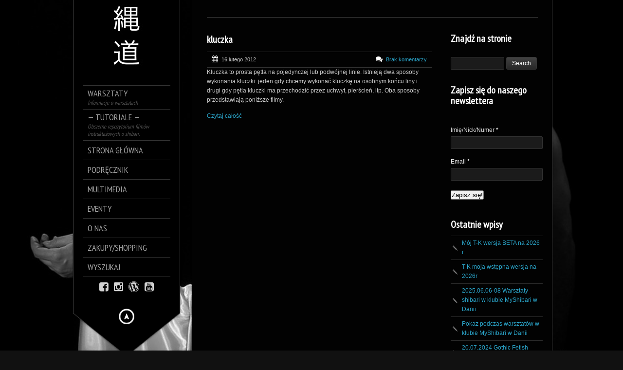

--- FILE ---
content_type: text/html; charset=UTF-8
request_url: https://nawado.pl/category/podrecznik/wezly-podstawowe/kluczka/
body_size: 19482
content:
<!DOCTYPE html>
<!--[if lt IE 7]> <html class="no-js lt-ie9 lt-ie8 lt-ie7" lang="en"> <![endif]-->
<!--[if IE 7]>    <html class="no-js lt-ie9 lt-ie8" lang="en"> <![endif]-->
<!--[if IE 8]>    <html class="no-js lt-ie9" lang="en"> <![endif]-->
<!--[if gt IE 8]><!--> 
<html class="no-js" dir="ltr" lang="pl-PL" id="html">
<!--<![endif]-->

<head>
	<meta charset="utf-8" />
  	<!-- Set the viewport width to device width for mobile -->
  	<meta name="viewport" content="width=device-width, initial-scale=1" />
	 <!-- Website Title of WordPress Blog -->	
     
		
	<link rel="profile" href="http://gmpg.org/xfn/11" />
	<link rel="stylesheet" type="text/css" media="all" href="https://nawado.pl/wp-content/themes/szablon_kingsize/style.css" /> <!-- Style Sheet -->
	<link rel="pingback" href="https://nawado.pl/xmlrpc.php" /> <!-- Pingback Call -->

	<!-- IE Fix for HTML5 Tags -->
    <!--[if lt IE 9]>
        <script src="http://html5shiv.googlecode.com/svn/trunk/html5.js"></script>
    <![endif]-->

	<!-- calling global variables -->
	<script type="text/javascript">		
// Template Directory going here
var template_directory = 'https://nawado.pl/wp-content/themes/szablon_kingsize';

//contact form
var contact_form_name = 'Please enter your name';
var contact_form_email = 'Please enter your e-mail';
var contact_form_valid_email = 'Please provide a valid e-mail';
var contact_form_message = 'Please enter your message';

//show/hide navigation language
var hideNav = 'Hide the navigation';
var showNav = 'Show the navigation';

//LazyLoader Option
var	lazyloader_status = false;
</script>	<!-- End calling global variables -->

	<!-- Do Not Remove the Below -->
				<style>img:is([sizes="auto" i], [sizes^="auto," i]) { contain-intrinsic-size: 3000px 1500px }</style>
	
		<!-- All in One SEO 4.9.0 - aioseo.com -->
		<title>kluczka | nawado.pl</title>

<link rel="stylesheet" href="https://nawado.pl/wp-content/plugins/embedded/res/css/language-selector.css?v=3.3.8" type="text/css" media="all" />
	<meta name="robots" content="noindex, max-image-preview:large" />
	<meta name="google-site-verification" content="tdCPFXpQM36AUAbTMFpgd-x1h_q-La2WpTdFFUD1S6g" />
	<link rel="canonical" href="https://nawado.pl/category/podrecznik/wezly-podstawowe/kluczka/" />
	<meta name="generator" content="All in One SEO (AIOSEO) 4.9.0" />
		<script type="application/ld+json" class="aioseo-schema">
			{"@context":"https:\/\/schema.org","@graph":[{"@type":"BreadcrumbList","@id":"https:\/\/nawado.pl\/category\/podrecznik\/wezly-podstawowe\/kluczka\/#breadcrumblist","itemListElement":[{"@type":"ListItem","@id":"https:\/\/nawado.pl#listItem","position":1,"name":"Home","item":"https:\/\/nawado.pl","nextItem":{"@type":"ListItem","@id":"https:\/\/nawado.pl\/category\/podrecznik\/#listItem","name":"Podr\u0119cznik"}},{"@type":"ListItem","@id":"https:\/\/nawado.pl\/category\/podrecznik\/#listItem","position":2,"name":"Podr\u0119cznik","item":"https:\/\/nawado.pl\/category\/podrecznik\/","nextItem":{"@type":"ListItem","@id":"https:\/\/nawado.pl\/category\/podrecznik\/wezly-podstawowe\/#listItem","name":"W\u0119z\u0142y podstawowe"},"previousItem":{"@type":"ListItem","@id":"https:\/\/nawado.pl#listItem","name":"Home"}},{"@type":"ListItem","@id":"https:\/\/nawado.pl\/category\/podrecznik\/wezly-podstawowe\/#listItem","position":3,"name":"W\u0119z\u0142y podstawowe","item":"https:\/\/nawado.pl\/category\/podrecznik\/wezly-podstawowe\/","nextItem":{"@type":"ListItem","@id":"https:\/\/nawado.pl\/category\/podrecznik\/wezly-podstawowe\/kluczka\/#listItem","name":"kluczka"},"previousItem":{"@type":"ListItem","@id":"https:\/\/nawado.pl\/category\/podrecznik\/#listItem","name":"Podr\u0119cznik"}},{"@type":"ListItem","@id":"https:\/\/nawado.pl\/category\/podrecznik\/wezly-podstawowe\/kluczka\/#listItem","position":4,"name":"kluczka","previousItem":{"@type":"ListItem","@id":"https:\/\/nawado.pl\/category\/podrecznik\/wezly-podstawowe\/#listItem","name":"W\u0119z\u0142y podstawowe"}}]},{"@type":"CollectionPage","@id":"https:\/\/nawado.pl\/category\/podrecznik\/wezly-podstawowe\/kluczka\/#collectionpage","url":"https:\/\/nawado.pl\/category\/podrecznik\/wezly-podstawowe\/kluczka\/","name":"kluczka | nawado.pl","inLanguage":"pl-PL","isPartOf":{"@id":"https:\/\/nawado.pl\/#website"},"breadcrumb":{"@id":"https:\/\/nawado.pl\/category\/podrecznik\/wezly-podstawowe\/kluczka\/#breadcrumblist"}},{"@type":"Organization","@id":"https:\/\/nawado.pl\/#organization","name":"nawado.pl","description":"Najwi\u0119ksze repozytorium wiedzy o Shibari w Polsce","url":"https:\/\/nawado.pl\/"},{"@type":"WebSite","@id":"https:\/\/nawado.pl\/#website","url":"https:\/\/nawado.pl\/","name":"nawado.pl","description":"Najwi\u0119ksze repozytorium wiedzy o Shibari w Polsce","inLanguage":"pl-PL","publisher":{"@id":"https:\/\/nawado.pl\/#organization"}}]}
		</script>
		<!-- All in One SEO -->

<script type="text/javascript">var baseurl = "https://nawado.pl";var adminurl = "https://nawado.pl/wp-admin/";</script><link rel='dns-prefetch' href='//fonts.googleapis.com' />
<link rel="alternate" type="application/rss+xml" title="nawado.pl &raquo; Kanał z wpisami" href="https://nawado.pl/feed/" />
<link rel="alternate" type="application/rss+xml" title="nawado.pl &raquo; Kanał z komentarzami" href="https://nawado.pl/comments/feed/" />
<link rel="alternate" type="text/calendar" title="nawado.pl &raquo; kanał iCal" href="https://nawado.pl/wydarzenia/?ical=1" />
<link rel="alternate" type="application/rss+xml" title="nawado.pl &raquo; Kanał z wpisami zaszufladkowanymi do kategorii kluczka" href="https://nawado.pl/category/podrecznik/wezly-podstawowe/kluczka/feed/" />
		<!-- This site uses the Google Analytics by ExactMetrics plugin v8.10.2 - Using Analytics tracking - https://www.exactmetrics.com/ -->
		<!-- Note: ExactMetrics is not currently configured on this site. The site owner needs to authenticate with Google Analytics in the ExactMetrics settings panel. -->
					<!-- No tracking code set -->
				<!-- / Google Analytics by ExactMetrics -->
		<script type="text/javascript">
/* <![CDATA[ */
window._wpemojiSettings = {"baseUrl":"https:\/\/s.w.org\/images\/core\/emoji\/16.0.1\/72x72\/","ext":".png","svgUrl":"https:\/\/s.w.org\/images\/core\/emoji\/16.0.1\/svg\/","svgExt":".svg","source":{"concatemoji":"https:\/\/nawado.pl\/wp-includes\/js\/wp-emoji-release.min.js?ver=6.8.3"}};
/*! This file is auto-generated */
!function(s,n){var o,i,e;function c(e){try{var t={supportTests:e,timestamp:(new Date).valueOf()};sessionStorage.setItem(o,JSON.stringify(t))}catch(e){}}function p(e,t,n){e.clearRect(0,0,e.canvas.width,e.canvas.height),e.fillText(t,0,0);var t=new Uint32Array(e.getImageData(0,0,e.canvas.width,e.canvas.height).data),a=(e.clearRect(0,0,e.canvas.width,e.canvas.height),e.fillText(n,0,0),new Uint32Array(e.getImageData(0,0,e.canvas.width,e.canvas.height).data));return t.every(function(e,t){return e===a[t]})}function u(e,t){e.clearRect(0,0,e.canvas.width,e.canvas.height),e.fillText(t,0,0);for(var n=e.getImageData(16,16,1,1),a=0;a<n.data.length;a++)if(0!==n.data[a])return!1;return!0}function f(e,t,n,a){switch(t){case"flag":return n(e,"\ud83c\udff3\ufe0f\u200d\u26a7\ufe0f","\ud83c\udff3\ufe0f\u200b\u26a7\ufe0f")?!1:!n(e,"\ud83c\udde8\ud83c\uddf6","\ud83c\udde8\u200b\ud83c\uddf6")&&!n(e,"\ud83c\udff4\udb40\udc67\udb40\udc62\udb40\udc65\udb40\udc6e\udb40\udc67\udb40\udc7f","\ud83c\udff4\u200b\udb40\udc67\u200b\udb40\udc62\u200b\udb40\udc65\u200b\udb40\udc6e\u200b\udb40\udc67\u200b\udb40\udc7f");case"emoji":return!a(e,"\ud83e\udedf")}return!1}function g(e,t,n,a){var r="undefined"!=typeof WorkerGlobalScope&&self instanceof WorkerGlobalScope?new OffscreenCanvas(300,150):s.createElement("canvas"),o=r.getContext("2d",{willReadFrequently:!0}),i=(o.textBaseline="top",o.font="600 32px Arial",{});return e.forEach(function(e){i[e]=t(o,e,n,a)}),i}function t(e){var t=s.createElement("script");t.src=e,t.defer=!0,s.head.appendChild(t)}"undefined"!=typeof Promise&&(o="wpEmojiSettingsSupports",i=["flag","emoji"],n.supports={everything:!0,everythingExceptFlag:!0},e=new Promise(function(e){s.addEventListener("DOMContentLoaded",e,{once:!0})}),new Promise(function(t){var n=function(){try{var e=JSON.parse(sessionStorage.getItem(o));if("object"==typeof e&&"number"==typeof e.timestamp&&(new Date).valueOf()<e.timestamp+604800&&"object"==typeof e.supportTests)return e.supportTests}catch(e){}return null}();if(!n){if("undefined"!=typeof Worker&&"undefined"!=typeof OffscreenCanvas&&"undefined"!=typeof URL&&URL.createObjectURL&&"undefined"!=typeof Blob)try{var e="postMessage("+g.toString()+"("+[JSON.stringify(i),f.toString(),p.toString(),u.toString()].join(",")+"));",a=new Blob([e],{type:"text/javascript"}),r=new Worker(URL.createObjectURL(a),{name:"wpTestEmojiSupports"});return void(r.onmessage=function(e){c(n=e.data),r.terminate(),t(n)})}catch(e){}c(n=g(i,f,p,u))}t(n)}).then(function(e){for(var t in e)n.supports[t]=e[t],n.supports.everything=n.supports.everything&&n.supports[t],"flag"!==t&&(n.supports.everythingExceptFlag=n.supports.everythingExceptFlag&&n.supports[t]);n.supports.everythingExceptFlag=n.supports.everythingExceptFlag&&!n.supports.flag,n.DOMReady=!1,n.readyCallback=function(){n.DOMReady=!0}}).then(function(){return e}).then(function(){var e;n.supports.everything||(n.readyCallback(),(e=n.source||{}).concatemoji?t(e.concatemoji):e.wpemoji&&e.twemoji&&(t(e.twemoji),t(e.wpemoji)))}))}((window,document),window._wpemojiSettings);
/* ]]> */
</script>
<link rel='stylesheet' id='validate-engine-css-css' href='https://nawado.pl/wp-content/plugins/wysija-newsletters/css/validationEngine.jquery.css?ver=2.14' type='text/css' media='all' />
<link rel='stylesheet' id='tsvg-block-css-css' href='https://nawado.pl/wp-content/plugins/gallery-videos/admin/css/tsvg-block.css?ver=2.4.9' type='text/css' media='all' />
<link rel='stylesheet' id='google-fonts-css' href='//fonts.googleapis.com/css?family=PT+Sans+Narrow%7CPT+Sans%3Ai%2Cb%2Cbi&#038;ver=6.8.3' type='text/css' media='all' />
<link rel='stylesheet' id='jquery.prettyphoto-css' href='https://nawado.pl/wp-content/plugins/wp-video-lightbox/css/prettyPhoto.css?ver=6.8.3' type='text/css' media='all' />
<link rel='stylesheet' id='video-lightbox-css' href='https://nawado.pl/wp-content/plugins/wp-video-lightbox/wp-video-lightbox.css?ver=6.8.3' type='text/css' media='all' />
<link rel='stylesheet' id='sbi_styles-css' href='https://nawado.pl/wp-content/plugins/instagram-feed/css/sbi-styles.min.css?ver=6.10.0' type='text/css' media='all' />
<style id='wp-emoji-styles-inline-css' type='text/css'>

	img.wp-smiley, img.emoji {
		display: inline !important;
		border: none !important;
		box-shadow: none !important;
		height: 1em !important;
		width: 1em !important;
		margin: 0 0.07em !important;
		vertical-align: -0.1em !important;
		background: none !important;
		padding: 0 !important;
	}
</style>
<link rel='stylesheet' id='wp-block-library-css' href='https://nawado.pl/wp-includes/css/dist/block-library/style.min.css?ver=6.8.3' type='text/css' media='all' />
<style id='classic-theme-styles-inline-css' type='text/css'>
/*! This file is auto-generated */
.wp-block-button__link{color:#fff;background-color:#32373c;border-radius:9999px;box-shadow:none;text-decoration:none;padding:calc(.667em + 2px) calc(1.333em + 2px);font-size:1.125em}.wp-block-file__button{background:#32373c;color:#fff;text-decoration:none}
</style>
<link rel='stylesheet' id='aioseo/css/src/vue/standalone/blocks/table-of-contents/global.scss-css' href='https://nawado.pl/wp-content/plugins/all-in-one-seo-pack/dist/Lite/assets/css/table-of-contents/global.e90f6d47.css?ver=4.9.0' type='text/css' media='all' />
<link rel='stylesheet' id='wp-components-css' href='https://nawado.pl/wp-includes/css/dist/components/style.min.css?ver=6.8.3' type='text/css' media='all' />
<link rel='stylesheet' id='wp-preferences-css' href='https://nawado.pl/wp-includes/css/dist/preferences/style.min.css?ver=6.8.3' type='text/css' media='all' />
<link rel='stylesheet' id='wp-block-editor-css' href='https://nawado.pl/wp-includes/css/dist/block-editor/style.min.css?ver=6.8.3' type='text/css' media='all' />
<link rel='stylesheet' id='popup-maker-block-library-style-css' href='https://nawado.pl/wp-content/plugins/popup-maker/dist/packages/block-library-style.css?ver=dbea705cfafe089d65f1' type='text/css' media='all' />
<style id='global-styles-inline-css' type='text/css'>
:root{--wp--preset--aspect-ratio--square: 1;--wp--preset--aspect-ratio--4-3: 4/3;--wp--preset--aspect-ratio--3-4: 3/4;--wp--preset--aspect-ratio--3-2: 3/2;--wp--preset--aspect-ratio--2-3: 2/3;--wp--preset--aspect-ratio--16-9: 16/9;--wp--preset--aspect-ratio--9-16: 9/16;--wp--preset--color--black: #000000;--wp--preset--color--cyan-bluish-gray: #abb8c3;--wp--preset--color--white: #ffffff;--wp--preset--color--pale-pink: #f78da7;--wp--preset--color--vivid-red: #cf2e2e;--wp--preset--color--luminous-vivid-orange: #ff6900;--wp--preset--color--luminous-vivid-amber: #fcb900;--wp--preset--color--light-green-cyan: #7bdcb5;--wp--preset--color--vivid-green-cyan: #00d084;--wp--preset--color--pale-cyan-blue: #8ed1fc;--wp--preset--color--vivid-cyan-blue: #0693e3;--wp--preset--color--vivid-purple: #9b51e0;--wp--preset--gradient--vivid-cyan-blue-to-vivid-purple: linear-gradient(135deg,rgba(6,147,227,1) 0%,rgb(155,81,224) 100%);--wp--preset--gradient--light-green-cyan-to-vivid-green-cyan: linear-gradient(135deg,rgb(122,220,180) 0%,rgb(0,208,130) 100%);--wp--preset--gradient--luminous-vivid-amber-to-luminous-vivid-orange: linear-gradient(135deg,rgba(252,185,0,1) 0%,rgba(255,105,0,1) 100%);--wp--preset--gradient--luminous-vivid-orange-to-vivid-red: linear-gradient(135deg,rgba(255,105,0,1) 0%,rgb(207,46,46) 100%);--wp--preset--gradient--very-light-gray-to-cyan-bluish-gray: linear-gradient(135deg,rgb(238,238,238) 0%,rgb(169,184,195) 100%);--wp--preset--gradient--cool-to-warm-spectrum: linear-gradient(135deg,rgb(74,234,220) 0%,rgb(151,120,209) 20%,rgb(207,42,186) 40%,rgb(238,44,130) 60%,rgb(251,105,98) 80%,rgb(254,248,76) 100%);--wp--preset--gradient--blush-light-purple: linear-gradient(135deg,rgb(255,206,236) 0%,rgb(152,150,240) 100%);--wp--preset--gradient--blush-bordeaux: linear-gradient(135deg,rgb(254,205,165) 0%,rgb(254,45,45) 50%,rgb(107,0,62) 100%);--wp--preset--gradient--luminous-dusk: linear-gradient(135deg,rgb(255,203,112) 0%,rgb(199,81,192) 50%,rgb(65,88,208) 100%);--wp--preset--gradient--pale-ocean: linear-gradient(135deg,rgb(255,245,203) 0%,rgb(182,227,212) 50%,rgb(51,167,181) 100%);--wp--preset--gradient--electric-grass: linear-gradient(135deg,rgb(202,248,128) 0%,rgb(113,206,126) 100%);--wp--preset--gradient--midnight: linear-gradient(135deg,rgb(2,3,129) 0%,rgb(40,116,252) 100%);--wp--preset--font-size--small: 13px;--wp--preset--font-size--medium: 20px;--wp--preset--font-size--large: 36px;--wp--preset--font-size--x-large: 42px;--wp--preset--spacing--20: 0.44rem;--wp--preset--spacing--30: 0.67rem;--wp--preset--spacing--40: 1rem;--wp--preset--spacing--50: 1.5rem;--wp--preset--spacing--60: 2.25rem;--wp--preset--spacing--70: 3.38rem;--wp--preset--spacing--80: 5.06rem;--wp--preset--shadow--natural: 6px 6px 9px rgba(0, 0, 0, 0.2);--wp--preset--shadow--deep: 12px 12px 50px rgba(0, 0, 0, 0.4);--wp--preset--shadow--sharp: 6px 6px 0px rgba(0, 0, 0, 0.2);--wp--preset--shadow--outlined: 6px 6px 0px -3px rgba(255, 255, 255, 1), 6px 6px rgba(0, 0, 0, 1);--wp--preset--shadow--crisp: 6px 6px 0px rgba(0, 0, 0, 1);}:where(.is-layout-flex){gap: 0.5em;}:where(.is-layout-grid){gap: 0.5em;}body .is-layout-flex{display: flex;}.is-layout-flex{flex-wrap: wrap;align-items: center;}.is-layout-flex > :is(*, div){margin: 0;}body .is-layout-grid{display: grid;}.is-layout-grid > :is(*, div){margin: 0;}:where(.wp-block-columns.is-layout-flex){gap: 2em;}:where(.wp-block-columns.is-layout-grid){gap: 2em;}:where(.wp-block-post-template.is-layout-flex){gap: 1.25em;}:where(.wp-block-post-template.is-layout-grid){gap: 1.25em;}.has-black-color{color: var(--wp--preset--color--black) !important;}.has-cyan-bluish-gray-color{color: var(--wp--preset--color--cyan-bluish-gray) !important;}.has-white-color{color: var(--wp--preset--color--white) !important;}.has-pale-pink-color{color: var(--wp--preset--color--pale-pink) !important;}.has-vivid-red-color{color: var(--wp--preset--color--vivid-red) !important;}.has-luminous-vivid-orange-color{color: var(--wp--preset--color--luminous-vivid-orange) !important;}.has-luminous-vivid-amber-color{color: var(--wp--preset--color--luminous-vivid-amber) !important;}.has-light-green-cyan-color{color: var(--wp--preset--color--light-green-cyan) !important;}.has-vivid-green-cyan-color{color: var(--wp--preset--color--vivid-green-cyan) !important;}.has-pale-cyan-blue-color{color: var(--wp--preset--color--pale-cyan-blue) !important;}.has-vivid-cyan-blue-color{color: var(--wp--preset--color--vivid-cyan-blue) !important;}.has-vivid-purple-color{color: var(--wp--preset--color--vivid-purple) !important;}.has-black-background-color{background-color: var(--wp--preset--color--black) !important;}.has-cyan-bluish-gray-background-color{background-color: var(--wp--preset--color--cyan-bluish-gray) !important;}.has-white-background-color{background-color: var(--wp--preset--color--white) !important;}.has-pale-pink-background-color{background-color: var(--wp--preset--color--pale-pink) !important;}.has-vivid-red-background-color{background-color: var(--wp--preset--color--vivid-red) !important;}.has-luminous-vivid-orange-background-color{background-color: var(--wp--preset--color--luminous-vivid-orange) !important;}.has-luminous-vivid-amber-background-color{background-color: var(--wp--preset--color--luminous-vivid-amber) !important;}.has-light-green-cyan-background-color{background-color: var(--wp--preset--color--light-green-cyan) !important;}.has-vivid-green-cyan-background-color{background-color: var(--wp--preset--color--vivid-green-cyan) !important;}.has-pale-cyan-blue-background-color{background-color: var(--wp--preset--color--pale-cyan-blue) !important;}.has-vivid-cyan-blue-background-color{background-color: var(--wp--preset--color--vivid-cyan-blue) !important;}.has-vivid-purple-background-color{background-color: var(--wp--preset--color--vivid-purple) !important;}.has-black-border-color{border-color: var(--wp--preset--color--black) !important;}.has-cyan-bluish-gray-border-color{border-color: var(--wp--preset--color--cyan-bluish-gray) !important;}.has-white-border-color{border-color: var(--wp--preset--color--white) !important;}.has-pale-pink-border-color{border-color: var(--wp--preset--color--pale-pink) !important;}.has-vivid-red-border-color{border-color: var(--wp--preset--color--vivid-red) !important;}.has-luminous-vivid-orange-border-color{border-color: var(--wp--preset--color--luminous-vivid-orange) !important;}.has-luminous-vivid-amber-border-color{border-color: var(--wp--preset--color--luminous-vivid-amber) !important;}.has-light-green-cyan-border-color{border-color: var(--wp--preset--color--light-green-cyan) !important;}.has-vivid-green-cyan-border-color{border-color: var(--wp--preset--color--vivid-green-cyan) !important;}.has-pale-cyan-blue-border-color{border-color: var(--wp--preset--color--pale-cyan-blue) !important;}.has-vivid-cyan-blue-border-color{border-color: var(--wp--preset--color--vivid-cyan-blue) !important;}.has-vivid-purple-border-color{border-color: var(--wp--preset--color--vivid-purple) !important;}.has-vivid-cyan-blue-to-vivid-purple-gradient-background{background: var(--wp--preset--gradient--vivid-cyan-blue-to-vivid-purple) !important;}.has-light-green-cyan-to-vivid-green-cyan-gradient-background{background: var(--wp--preset--gradient--light-green-cyan-to-vivid-green-cyan) !important;}.has-luminous-vivid-amber-to-luminous-vivid-orange-gradient-background{background: var(--wp--preset--gradient--luminous-vivid-amber-to-luminous-vivid-orange) !important;}.has-luminous-vivid-orange-to-vivid-red-gradient-background{background: var(--wp--preset--gradient--luminous-vivid-orange-to-vivid-red) !important;}.has-very-light-gray-to-cyan-bluish-gray-gradient-background{background: var(--wp--preset--gradient--very-light-gray-to-cyan-bluish-gray) !important;}.has-cool-to-warm-spectrum-gradient-background{background: var(--wp--preset--gradient--cool-to-warm-spectrum) !important;}.has-blush-light-purple-gradient-background{background: var(--wp--preset--gradient--blush-light-purple) !important;}.has-blush-bordeaux-gradient-background{background: var(--wp--preset--gradient--blush-bordeaux) !important;}.has-luminous-dusk-gradient-background{background: var(--wp--preset--gradient--luminous-dusk) !important;}.has-pale-ocean-gradient-background{background: var(--wp--preset--gradient--pale-ocean) !important;}.has-electric-grass-gradient-background{background: var(--wp--preset--gradient--electric-grass) !important;}.has-midnight-gradient-background{background: var(--wp--preset--gradient--midnight) !important;}.has-small-font-size{font-size: var(--wp--preset--font-size--small) !important;}.has-medium-font-size{font-size: var(--wp--preset--font-size--medium) !important;}.has-large-font-size{font-size: var(--wp--preset--font-size--large) !important;}.has-x-large-font-size{font-size: var(--wp--preset--font-size--x-large) !important;}
:where(.wp-block-post-template.is-layout-flex){gap: 1.25em;}:where(.wp-block-post-template.is-layout-grid){gap: 1.25em;}
:where(.wp-block-columns.is-layout-flex){gap: 2em;}:where(.wp-block-columns.is-layout-grid){gap: 2em;}
:root :where(.wp-block-pullquote){font-size: 1.5em;line-height: 1.6;}
</style>
<link rel='stylesheet' id='all-in-one-event-calendar-theme-css' href='https://nawado.pl/wp-content/plugins/all-in-one-event-calendar/apiki/dist/styles/theme.css?ver=1690063200' type='text/css' media='all' />
<link rel='stylesheet' id='contact-form-7-css' href='https://nawado.pl/wp-content/plugins/contact-form-7/includes/css/styles.css?ver=6.1.3' type='text/css' media='all' />
<link rel='stylesheet' id='videogallery_css-css' href='https://nawado.pl/wp-content/plugins/contus-video-gallery/css/style.min.css?ver=6.8.3' type='text/css' media='all' />
<link rel='stylesheet' id='tsvg-fonts-css' href='https://nawado.pl/wp-content/plugins/gallery-videos/public/css/tsvg-fonts.css?ver=2.4.9' type='text/css' media='all' />
<link rel='stylesheet' id='lightview-css' href='https://nawado.pl/wp-content/plugins/lightview-plus/css/lightview/lightview.css?ver=3.1.3' type='text/css' media='screen' />
<link rel='stylesheet' id='lightview_plus-css' href='https://nawado.pl/wp-content/plugins/lightview-plus/style.css?ver=3.1.3' type='text/css' media='screen' />
<link rel='stylesheet' id='wpgsi-css' href='https://nawado.pl/wp-content/plugins/wpgsi/public/css/wpgsi-public.css?ver=3.8.3' type='text/css' media='all' />
<link rel='stylesheet' id='ivory-search-styles-css' href='https://nawado.pl/wp-content/plugins/add-search-to-menu/public/css/ivory-search.min.css?ver=5.5.12' type='text/css' media='all' />
<style id='wcw-inlinecss-inline-css' type='text/css'>
 .widget_wpcategorieswidget ul.children{display:none;} .widget_wp_categories_widget{background:#fff; position:relative;}.widget_wp_categories_widget h2,.widget_wpcategorieswidget h2{color:#4a5f6d;font-size:20px;font-weight:400;margin:0 0 25px;line-height:24px;text-transform:uppercase}.widget_wp_categories_widget ul li,.widget_wpcategorieswidget ul li{font-size: 16px; margin: 0px; border-bottom: 1px dashed #f0f0f0; position: relative; list-style-type: none; line-height: 35px;}.widget_wp_categories_widget ul li:last-child,.widget_wpcategorieswidget ul li:last-child{border:none;}.widget_wp_categories_widget ul li a,.widget_wpcategorieswidget ul li a{display:inline-block;color:#007acc;transition:all .5s ease;-webkit-transition:all .5s ease;-ms-transition:all .5s ease;-moz-transition:all .5s ease;text-decoration:none;}.widget_wp_categories_widget ul li a:hover,.widget_wp_categories_widget ul li.active-cat a,.widget_wp_categories_widget ul li.active-cat span.post-count,.widget_wpcategorieswidget ul li a:hover,.widget_wpcategorieswidget ul li.active-cat a,.widget_wpcategorieswidget ul li.active-cat span.post-count{color:#ee546c}.widget_wp_categories_widget ul li span.post-count,.widget_wpcategorieswidget ul li span.post-count{height: 30px; min-width: 35px; text-align: center; background: #fff; color: #605f5f; border-radius: 5px; box-shadow: inset 2px 1px 3px rgba(0, 122, 204,.1); top: 0px; float: right; margin-top: 2px;}li.cat-item.cat-have-child > span.post-count{float:inherit;}li.cat-item.cat-item-7.cat-have-child { background: #f8f9fa; }li.cat-item.cat-have-child > span.post-count:before { content: "("; }li.cat-item.cat-have-child > span.post-count:after { content: ")"; }.cat-have-child.open-m-menu ul.children li { border-top: 1px solid #d8d8d8;border-bottom:none;}li.cat-item.cat-have-child:after{ position: absolute; right: 8px; top: 8px; background-image: url([data-uri]); content: ""; width: 18px; height: 18px;transform: rotate(270deg);}ul.children li.cat-item.cat-have-child:after{content:"";background-image: none;}.cat-have-child ul.children {display: none; z-index: 9; width: auto; position: relative; margin: 0px; padding: 0px; margin-top: 0px; padding-top: 10px; padding-bottom: 10px; list-style: none; text-align: left; background:  #f8f9fa; padding-left: 5px;}.widget_wp_categories_widget ul li ul.children li,.widget_wpcategorieswidget ul li ul.children li { border-bottom: 1px solid #fff; padding-right: 5px; }.cat-have-child.open-m-menu ul.children{display:block;}li.cat-item.cat-have-child.open-m-menu:after{transform: rotate(0deg);}.widget_wp_categories_widget > li.product_cat,.widget_wpcategorieswidget > li.product_cat {list-style: none;}.widget_wp_categories_widget > ul,.widget_wpcategorieswidget > ul {padding: 0px;}.widget_wp_categories_widget > ul li ul ,.widget_wpcategorieswidget > ul li ul {padding-left: 15px;} .wcwpro-list{padding: 0 15px;}
</style>
<link rel='stylesheet' id='newsletter-css' href='https://nawado.pl/wp-content/plugins/newsletter/style.css?ver=9.0.7' type='text/css' media='all' />
<link rel='stylesheet' id='arve-css' href='https://nawado.pl/wp-content/plugins/advanced-responsive-video-embedder/build/main.css?ver=10.8.1' type='text/css' media='all' />
<link rel='stylesheet' id='verify-age.css-css' href='https://nawado.pl/wp-content/plugins/easy-age-verifier/lib/assets//css/verifier.css?ver=2.1.4' type='text/css' media='all' />
<link rel='stylesheet' id='flick-css' href='https://nawado.pl/wp-content/plugins/mailchimp/assets/css/flick/flick.css?ver=2.0.0' type='text/css' media='all' />
<link rel='stylesheet' id='mailchimp_sf_main_css-css' href='https://nawado.pl/wp-content/plugins/mailchimp/assets/css/frontend.css?ver=2.0.0' type='text/css' media='all' />
<script type="text/javascript" src="https://ajax.googleapis.com/ajax/libs/prototype/1.7.1.0/prototype.js?ver=1.7.1" id="prototype-js"></script>
<script type="text/javascript" src="https://ajax.googleapis.com/ajax/libs/scriptaculous/1.9.0/scriptaculous.js?ver=1.9.0" id="scriptaculous-root-js"></script>
<script type="text/javascript" src="https://ajax.googleapis.com/ajax/libs/scriptaculous/1.9.0/effects.js?ver=1.9.0" id="scriptaculous-effects-js"></script>
<script type="text/javascript" src="https://nawado.pl/wp-content/plugins/lightbox-2/lightbox.js?ver=1.8" id="lightbox-js"></script>
<script type="text/javascript" src="https://nawado.pl/wp-includes/js/jquery/jquery.min.js?ver=3.7.1" id="jquery-core-js"></script>
<script type="text/javascript" id="jquery-core-js-after">
/* <![CDATA[ */
jQuery(document).ready(function($){ jQuery('li.cat-item:has(ul.children)').addClass('cat-have-child'); jQuery('.cat-have-child').removeClass('open-m-menu');jQuery('li.cat-have-child > a').click(function(){window.location.href=jQuery(this).attr('href');return false;});jQuery('li.cat-have-child').click(function(){

		var li_parentdiv = jQuery(this).parent().parent().parent().attr('class');
			if(jQuery(this).hasClass('open-m-menu')){jQuery('.cat-have-child').removeClass('open-m-menu');}else{jQuery('.cat-have-child').removeClass('open-m-menu');jQuery(this).addClass('open-m-menu');}});});
/* ]]> */
</script>
<script type="text/javascript" src="https://nawado.pl/wp-includes/js/jquery/jquery-migrate.min.js?ver=3.4.1" id="jquery-migrate-js"></script>
<script type="text/javascript" src="https://nawado.pl/wp-content/plugins/dropdown-menu-widget/scripts/include.js?ver=6.8.3" id="dropdown-ie-support-js"></script>
<script type="text/javascript" src="https://nawado.pl/wp-content/themes/szablon_kingsize/js/custom.js?ver=6.8.3" id="custom-js"></script>
<script type="text/javascript" src="https://nawado.pl/wp-content/themes/szablon_kingsize/js/jquery.tipsy.js?ver=6.8.3" id="tipsy-js"></script>
<script type="text/javascript" src="https://nawado.pl/wp-content/plugins/wp-video-lightbox/js/jquery.prettyPhoto.js?ver=3.1.6" id="jquery.prettyphoto-js"></script>
<script type="text/javascript" id="video-lightbox-js-extra">
/* <![CDATA[ */
var vlpp_vars = {"prettyPhoto_rel":"wp-video-lightbox","animation_speed":"fast","slideshow":"5000","autoplay_slideshow":"false","opacity":"0.80","show_title":"true","allow_resize":"true","allow_expand":"true","default_width":"640","default_height":"480","counter_separator_label":"\/","theme":"pp_default","horizontal_padding":"20","hideflash":"false","wmode":"opaque","autoplay":"false","modal":"false","deeplinking":"false","overlay_gallery":"true","overlay_gallery_max":"30","keyboard_shortcuts":"true","ie6_fallback":"true"};
/* ]]> */
</script>
<script type="text/javascript" src="https://nawado.pl/wp-content/plugins/wp-video-lightbox/js/video-lightbox.js?ver=3.1.6" id="video-lightbox-js"></script>
<script type="text/javascript" src="https://nawado.pl/wp-content/plugins/contus-video-gallery/js/script.min.js?ver=6.8.3" id="videogallery_js-js"></script>
<script type="text/javascript" src="https://nawado.pl/wp-includes/js/swfobject.js?ver=2.2-20120417" id="swfobject-js"></script>
<script type="text/javascript" src="https://nawado.pl/wp-content/plugins/lightview-plus/js/spinners/spinners.min.js?ver=3.1.3" id="lightview_spinners-js"></script>
<script type="text/javascript" src="https://nawado.pl/wp-content/plugins/lightview-plus/js/lightview/lightview.js?ver=3.1.3" id="lightview-js"></script>
<script type="text/javascript" src="https://nawado.pl/wp-content/plugins/wpgsi/public/js/wpgsi-public.js?ver=3.8.3" id="wpgsi-js"></script>
<script type="text/javascript" id="verify-age.js-js-extra">
/* <![CDATA[ */
var eav = {"verification":{"checks":null,"minAge":21,"visitorAge":0,"isDebug":false,"userChecks":{"is_user_logged_in":false,"show_verifier_to_logged_in_users":false},"customChecks":[]},"underageMessage":"Wybacz! Musisz by\u0107 pe\u0142noletni by ogl\u0105da\u0107.","formTitle":"Zweryfikuj sw\u00f3j wiek przed wej\u015bciem","buttonValue":"Wy\u015blij","overAge":"Jestem pe\u0142noletni","underAge":"Mam mniej ni\u017c 18 lat","formClass":"taseav-verify-form","wrapperClass":"taseav-age-verify","beforeForm":"","afterForm":"","monthClass":"taseav-month","dayClass":"taseav-day","yearClass":"taseav-year","minYear":"1900","beforeYear":"","beforeDay":"","beforeMonth":"","beforeButton":"","cookieParameters":"path=\/","formType":"eav_confirm_age","isCustomizer":"","template":"<div id='taseav-age-verify' class='taseav-age-verify'>\n    <form class='taseav-verify-form'>\n    <h2>Zweryfikuj sw\u00f3j wiek przed wej\u015bciem<\/h2>\n              <input name='overAge' type='submit' value='Jestem pe\u0142noletni'>\n      <input name='underAge' type='submit' value='Mam mniej ni\u017c 18 lat'>\n      <\/form>\n  <\/div>\n","bodyClass":"taseav-verify-failed","verificationFailed":"1","debugModeEnabled":""};
/* ]]> */
</script>
<script type="text/javascript" src="https://nawado.pl/wp-content/plugins/easy-age-verifier/lib/assets/js/dist/verifier.js?ver=2.1.4" id="verify-age.js-js"></script>
<link rel="https://api.w.org/" href="https://nawado.pl/wp-json/" /><link rel="alternate" title="JSON" type="application/json" href="https://nawado.pl/wp-json/wp/v2/categories/141" /><link rel="EditURI" type="application/rsd+xml" title="RSD" href="https://nawado.pl/xmlrpc.php?rsd" />
<meta name="generator" content="WordPress 6.8.3" />
<script type="text/javascript" src="https://nawado.pl/wp-includes/js/tw-sack.min.js?ver=1.6.1" id="sack-js"></script>
	<script type="text/javascript">
		//<![CDATA[
				function alo_em_pubblic_form ()
		{

			var alo_cf_array = new Array();
									document.alo_easymail_widget_form.submit.value="Wysyłam...";
			document.alo_easymail_widget_form.submit.disabled = true;
			document.getElementById('alo_em_widget_loading').style.display = "inline";
			document.getElementById('alo_easymail_widget_feedback').innerHTML = "";

			var alo_em_sack = new sack("https://nawado.pl/wp-admin/admin-ajax.php" );

			alo_em_sack.execute = 1;
			alo_em_sack.method = 'POST';
			alo_em_sack.setVar( "action", "alo_em_pubblic_form_check" );
						alo_em_sack.setVar( "alo_em_opt_name", document.alo_easymail_widget_form.alo_em_opt_name.value );
						alo_em_sack.setVar( "alo_em_opt_email", document.alo_easymail_widget_form.alo_em_opt_email.value );

			alo_em_sack.setVar( "alo_em_privacy_agree", ( document.getElementById('alo_em_privacy_agree').checked ? 1 : 0 ) );

						alo_em_sack.setVar( "alo_easymail_txt_generic_error", 'Błąd podczas wykonywania zadania' );
			alo_em_sack.setVar( "alo_em_error_email_incorrect", "Podany adres e-mail jest nieprawidłowy.");
			alo_em_sack.setVar( "alo_em_error_name_empty", "Pole Imię i nazwisko należy wypełnić");
			alo_em_sack.setVar( "alo_em_error_privacy_empty", "Pole Polityka prywatności jest puste");
						alo_em_sack.setVar( "alo_em_error_email_added", "Ostrzeżenie: ten adres email został subskrybowany ale nie aktywowany. W tej chwili wysyłam kolejny email aktywacyjny.");
			alo_em_sack.setVar( "alo_em_error_email_activated", "Ostrzeżenie: ten adres email został subskrybowany.");
			alo_em_sack.setVar( "alo_em_error_on_sending", "Błąd podczas wysyłania. Spróbuj ponownie");
			alo_em_sack.setVar( "alo_em_txt_ok", "Operacja zakończona powodzeniem. Jesteś teraz aktywnym odbiorca naszych newsletterów. Dziękujemy");
			alo_em_sack.setVar( "alo_em_txt_subscribe", "Zapisz się");
			alo_em_sack.setVar( "alo_em_lang_code", "pl");

			var cbs = document.getElementById('alo_easymail_widget_form').getElementsByTagName('input');
			var length = cbs.length;
			var lists = "";
			for (var i=0; i < length; i++) {
				if (cbs[i].name == 'alo_em_form_lists' +'[]' && cbs[i].type == 'checkbox') {
					if ( cbs[i].checked ) lists += cbs[i].value + ",";
				}
			}
			alo_em_sack.setVar( "alo_em_form_lists", lists );
			alo_em_sack.setVar( "alo_em_nonce", 'e9ea91c619' );
			alo_em_sack.runAJAX();

			return true;

		}
				//]]>
	</script>
	<meta name="generator" content="WPML ver:3.3.8 stt:1,42;" />

	<!-- begin lightbox scripts -->
	<script type="text/javascript">
    //<![CDATA[
    document.write('<link rel="stylesheet" href="https://nawado.pl/wp-content/plugins/lightbox-2/Themes/Black/lightbox.css" type="text/css" media="screen" />');
    //]]>
    </script>
	<!-- end lightbox scripts -->
<style type="text/css">.rsvpArea, .rsvpParagraph, #rsvpPlugin {display:none;} </style><script>
            WP_VIDEO_LIGHTBOX_VERSION="1.9.12";
            WP_VID_LIGHTBOX_URL="https://nawado.pl/wp-content/plugins/wp-video-lightbox";
                        function wpvl_paramReplace(name, string, value) {
                // Find the param with regex
                // Grab the first character in the returned string (should be ? or &)
                // Replace our href string with our new value, passing on the name and delimeter

                var re = new RegExp("[\?&]" + name + "=([^&#]*)");
                var matches = re.exec(string);
                var newString;

                if (matches === null) {
                    // if there are no params, append the parameter
                    newString = string + '?' + name + '=' + value;
                } else {
                    var delimeter = matches[0].charAt(0);
                    newString = string.replace(re, delimeter + name + "=" + value);
                }
                return newString;
            }
            </script><meta name="tec-api-version" content="v1"><meta name="tec-api-origin" content="https://nawado.pl"><link rel="alternate" href="https://nawado.pl/wp-json/tribe/events/v1/" />	
	<style type="text/css">
		a, .more-link {color: #2ba6cb;}
		a:hover, a:focus, a.underline:hover, a.comment-reply-link:hover {color: #FFFFFF;}
		p, body, ul.contact-widget {color: #CCCCCC;}
		#logo {height: 150px;}
		#navContainer h5 {color: #A3A3A3;}
		#navContainer h6 {color: #555555;}
		.post h3 a, h3.post_title a {color: #FFFFFF;}
		.post h3 a:hover, h3.post_title a:hover {color: #D2D2D2;}
	    #mainNavigation ul li ul li a.active, #mainNavigation li.current-menu-item a, #navbar li.current-menu-ancestor > a , #mainNavigation li.current-menu-parent > a, #mainNavigation li.current-menu-item a, #mainNavigation li.current-menu-ancestor > a h5, #mainNavigation li.current-menu-parent > a > h5, #mainNavigation li.current-menu-parent > a, #mainNavigation li.current-menu-item a , #mainNavigation li.current-menu-ancestor > a, #mainNavigation li.current-menu-item h5 {color: #FFFFFF;} 
		#navContainer h6.sub.space.active {color: #A3A3A3 ;}
		div.hide.success p {color: #05CA00;}
		#mainNavigation ul li ul {background: #000000;}
		#mainNavigation ul li ul {border: 1px solid #2F2F2F;}
		h1 {color: #FFFFFF;}
		h2 {color: #FFFFFF;} 
		h3, #footer_columns h3, #sidebar h3 {color: #FFFFFF;}
		h4 {color: #FFFFFF;} 
		h5 {color: #FFFFFF;} 
		h6 {color: #FFFFFF;} 
		h2.title-page {color: #FFFFFF;} 
		#mainNavigation ul li ul li a, .post_title, .older-entries, .title-page, #navContainer .menu, h1, h2, h3, h4, h5, h6 {font-family:'PT Sans Narrow', 'Helvetica Neue', 'Verdana', sans-serif !important;}		h2.slidecaption {color: #FFFFFF;} 
		#slidedescriptiontext {color: #FFFFFF;}
		a#slidebutton {color: #FFFFFF;}
		a#slidebutton:hover {color: #FFFFFF;}
		.social-networks-menu li a, .footer-networks li a {color: #D2D2D2;}
		.social-networks-menu li a:hover, .footer-networks li a:hover {color: #FFF;}
		
				input[type="text"], input[type="password"], input[type="date"], input[type="datetime"], input[type="email"], input[type="number"], input[type="search"], input[type="tel"], input[type="time"], input[type="url"], textarea {background: #1b1b1b !important; color: #7B7B71 !important;} 
						input[type="text"]:focus, input[type="password"]:focus, input[type="date"]:focus, input[type="datetime"]:focus, input[type="email"]:focus, input[type="number"]:focus, input[type="search"]:focus, input[type="tel"]:focus, input[type="time"]:focus, input[type="url"]:focus, textarea:focus {background: #222222 !important; color: #7B7B7B !important;}
				
		/* Font Sizes */
				div#mainNavigation ul li a h5 {font-size: 18px !important;}
						div#mainNavigation ul li a h6 {font-size: 12px !important;}
						#mainNavigation ul li ul li a {font-size: 12px !important;}
						body, p, .footer ul, .footer ol, .footer li, #pagination a, #sidebar ul, #sidebar li, #sidebar p, .page_content li, .page_content ol, .page_content ul, .page_content, .toggle_wrap a, blockquote, input[type="text"], input[type="password"], input[type="date"], input[type="datetime"], input[type="email"], input[type="number"], input[type="search"], input[type="tel"], input[type="time"], input[type="url"], textarea, .send-link, td, th, .more-link {font-size: 12px !important;}
						h1 {font-size: 40px !important;}
						h2 {font-size: 30px !important;}
						h3 {font-size: 20px !important;}
						h4 {font-size: 16px !important;}
						h5 {font-size: 14px !important;}
						h6 {font-size: 14px !important;}
				
		div#navContainer { position: fixed; }
				
				.slider-top {top: 60px !important;}
						.slider-info {bottom: 10px !important;}
			</style>
	


<!-- Dropdown Menu Widget Styles by shailan (http://metinsaylan.com) v1.9.5 on wp6.8.3 -->
<link rel="stylesheet" href="https://nawado.pl/wp-content/plugins/dropdown-menu-widget/css/shailan-dropdown.min.css" type="text/css" />
<link rel="stylesheet" href="https://nawado.pl/wp-content/plugins/dropdown-menu-widget/themes/web20.css" type="text/css" />
<style type="text/css" media="all">
	ul.dropdown { white-space: nowrap; }
ul.dropdown li.parent>a{
	padding-right:25px;
}
ul.dropdown li.parent>a:after{ 
	content:""; position:absolute; top: 45%; right:6px;width:0;height:0; 
	border-top:4px solid rgba(0,0,0,0.5);border-right:4px solid transparent;border-left:4px solid transparent }
ul.dropdown li.parent:hover>a:after{
	content:"";position:absolute; top: 45%; right:6px; width:0; height:0;
	border-top:4px solid rgba(0,0,0,0.5);border-right:4px solid transparent;border-left:4px solid transparent }
ul.dropdown li li.parent>a:after{
	content:"";position:absolute;top: 40%; right:5px;width:0;height:0;
	border-left:4px solid rgba(0,0,0,0.5);border-top:4px solid transparent;border-bottom:4px solid transparent }
ul.dropdown li li.parent:hover>a:after{
	content:"";position:absolute;top: 40%; right:5px;width:0;height:0;
	border-left:4px solid rgba(0,0,0,0.5);border-top:4px solid transparent;border-bottom:4px solid transparent }


</style>
<!-- /Dropdown Menu Widget Styles -->

 		<style type="text/css" id="wp-custom-css">
			@media screen and (max-width: 768px) {
    /* Przenieś search na górę menu */
    .mobile-search,
    .menu-search {
        order: -1 !important;
        position: sticky;
        top: 0;
        z-index: 100;
        background: rgba(255,255,255,0.95);
        padding: 15px;
        margin-bottom: 10px;
        border-bottom: 2px solid #ddd;
    }
    
    /* Zwiększ rozmiar input */
    .mobile-search input[type="search"],
    .menu-search input {
        width: 100% !important;
        padding: 12px 15px !important;
        font-size: 16px !important;
        border: 2px solid #333 !important;
        border-radius: 5px;
    }
    
    /* Ikona lupy większa */
    .search-submit {
        width: 40px !important;
        height: 40px !important;
    }
}
		</style>
					<style type="text/css">
					.is-form-id-13293 .is-search-submit:focus,
			.is-form-id-13293 .is-search-submit:hover,
			.is-form-id-13293 .is-search-submit,
            .is-form-id-13293 .is-search-icon {
			color: #000000 !important;            background-color: #afafaf !important;            border-color: #ffffff !important;			}
                        	.is-form-id-13293 .is-search-submit path {
					fill: #000000 !important;            	}
            			.is-form-id-13293 .is-search-input::-webkit-input-placeholder {
			    color: #000000 !important;
			}
			.is-form-id-13293 .is-search-input:-moz-placeholder {
			    color: #000000 !important;
			    opacity: 1;
			}
			.is-form-id-13293 .is-search-input::-moz-placeholder {
			    color: #000000 !important;
			    opacity: 1;
			}
			.is-form-id-13293 .is-search-input:-ms-input-placeholder {
			    color: #000000 !important;
			}
                        			.is-form-style-1.is-form-id-13293 .is-search-input:focus,
			.is-form-style-1.is-form-id-13293 .is-search-input:hover,
			.is-form-style-1.is-form-id-13293 .is-search-input,
			.is-form-style-2.is-form-id-13293 .is-search-input:focus,
			.is-form-style-2.is-form-id-13293 .is-search-input:hover,
			.is-form-style-2.is-form-id-13293 .is-search-input,
			.is-form-style-3.is-form-id-13293 .is-search-input:focus,
			.is-form-style-3.is-form-id-13293 .is-search-input:hover,
			.is-form-style-3.is-form-id-13293 .is-search-input,
			.is-form-id-13293 .is-search-input:focus,
			.is-form-id-13293 .is-search-input:hover,
			.is-form-id-13293 .is-search-input {
                                color: #000000 !important;                                                                background-color: #afafaf !important;			}
                        			</style>
			<!-- Do Not Remove the Above -->
	
	<!-- Includedd CSS Files  -->
    <link rel="stylesheet" href="https://nawado.pl/wp-content/themes/szablon_kingsize/css/style.css">
    <link rel="stylesheet" href="https://nawado.pl/wp-content/themes/szablon_kingsize/css/custom.css">
    <link rel="stylesheet" href="https://nawado.pl/wp-content/themes/szablon_kingsize/css/mobile_navigation.css" type="text/css" />
	<script src="https://nawado.pl/wp-content/themes/szablon_kingsize/js/foundation.min.js"></script>  
  	
  	<!-- Font Awesome -->
  	<link rel="stylesheet" href="https://nawado.pl/wp-content/themes/szablon_kingsize/css/font-awesome/css/font-awesome.min.css">
	
	<!-- Theme setting head include wp admin -->
	<?php echo do_shortcode('[searchandfilter fields="search,category,post_tag"]'); ?>	<!-- End Theme setting head include -->
	
	<!-- Gallery / Portfolio control CSS and JS-->		
		<link rel="stylesheet" href="https://nawado.pl/wp-content/themes/szablon_kingsize/css/prettyPhoto.css" type="text/css" media="screen"/>
    <script type="text/javascript" src="https://nawado.pl/wp-content/themes/szablon_kingsize/js/jquery.prettyPhoto.js"></script> 

	<script type="text/javascript">  
	 jQuery(document).ready(function($) {
					var items = jQuery('div#content a,div.post a,div.page_content a').filter(function() {
				if (jQuery(this).attr('href')){	

					//alert(jQuery(this).attr('rel')); 7/11/2013
					if(jQuery(this).attr('rel') == undefined) //if there is no rel defined in anchor
					{
					 return jQuery(this).attr('href').match(/\.(jpg|png|gif|JPG|GIF|PNG|Jpg|Gif|Png|JPEG|Jpeg)/);
					}
				}
			});
			
			if (items.length > 1){
				var gallerySwitch="prettyPhoto[gallery]";
			}else{
				var gallerySwitch="";
			}

			items.attr('rel',gallerySwitch);	
				$("a[href$='.jpg'], a[href$='.jpeg'], a[href$='.gif'], a[href$='.png']").each(function(){
			if($(this).attr('rel') == undefined || $(this).attr('rel') == "" || $(this).attr('rel') == null || $(this).attr('rel') == 'gallery'){
				$(this).attr('rel','prettyPhoto');	
			}
		});
		
	    $("a[href$='.jpg'], a[href$='.jpeg'], a[href$='.gif'], a[href$='.png']").prettyPhoto({
		//$("a[rel^='prettyPhoto']").prettyPhoto({
		animationSpeed: 'normal', /* fast/slow/normal */
		padding: 40, /* padding for each side of the picture */
		opacity: 0.7, /* Value betwee 0 and 1 */
				showTitle: true /* true/false */		});
	})
	</script>
		
	<!-- END Portfolio control CSS and JS-->
	
		<!-- Disable Right-click -->
		<script type="text/javascript" language="javascript">
			jQuery(function($) {
				$(this).bind("contextmenu", function(e) {
					e.preventDefault();
				});
			}); 
		</script>
	<!-- END of Disable Right-click -->
	
	<!-- scripts for background slider -->	
	    <!-- End scripts for background slider end here -->
    
	<!-- New Opacity/Transparency Options added in v4 -->
		<style>
	/*<!--- Default --->*/
	.sub-menu { opacity: 1; }
	.container { background-image:  url(https://nawado.pl/wp-content/themes/szablon_kingsize/images/content_back.png); }
	</style>
		<!-- End of New Opacity/Tranparency Options -->
	
	<!-- Custom CSS Overrides -->
	
	 <!-- Attach the Table CSS and Javascript -->
	<link rel="stylesheet" href="https://nawado.pl/wp-content/themes/szablon_kingsize/css/responsive-tables.css">
	<script src="https://nawado.pl/wp-content/themes/szablon_kingsize/js/responsive-tables.js" type="text/javascript" ></script>
	
	<!-- Conditional Meta Data -->
		<style>
		.blog_post { margin-bottom: 60px; }
	</style>
		
</head>

	<body class="archive category category-kluczka category-141 wp-theme-szablon_kingsize body_portfolio body_fancybox body_gallery_2col_fb tribe-no-js szablon_kingsize body_portfolio body_colorbox body_gallery_2col_cb taseav-verify-failed">


<script type="text/javascript" src="https://nawado.pl/wp-content/themes/szablon_kingsize/js/supersized.3.2.6.min.js"></script><link rel="stylesheet" href="https://nawado.pl/wp-content/themes/szablon_kingsize/css/supersized.css" type="text/css" media="screen" />
		<script type="text/javascript">			
			jQuery(function($){				
				$.supersized({
					slides  :  	[ {image : "https://nawado.pl/wp-content/uploads/2016/10/0004d2f3-e907-692b-2ce6-bedabdf34b2c_958.jpg"} ]
				});
		    });		    
		</script>
	<!-- Mobile Header and Nav Start -->
    <nav class="top-bar show-for-small">
      	<ul>
          <!-- Logo Area -->
        	<li class="name">
					
        		 <a href="https://nawado.pl"><img src="https://nawado.pl/wp-content/uploads/2016/10/logo_nawado_mobile.jpg" alt="nawado.pl" /></a>
							</li>
         	<li class="toggle-topbar"><a href="#"></a></li>
        </ul>
        <div id='cssmenu'></div>    
    </nav>  
    <!-- End Mobile Header and Nav -->	

	<!-- New Opacity/Transparency Options added in v4 -->
		<!-- End of New Opacity/Tranparency Options -->

	<!-- Non-mobile Header and Nav -->
    <div class="row">
	    <div id="navContainer" class="front hide-for-small">
    		<div id="navRepeatPart">
              <div id="bgRepeat"><img src="https://nawado.pl/wp-content/themes/szablon_kingsize/images/menu_back.png" width="100%" height="100%" alt="nawado.pl" title="nawado.pl"></div>        
                <div class="logo text-center" id="logo">
                     					 <a href="https://nawado.pl"><img src="https://nawado.pl/wp-content/uploads/2016/10/nawado-znak-kanji-1.jpg" alt="nawado.pl" title="nawado.pl" /></a>
					                 </div>
                <div id="mainNavigation">        	
                    <!-- Navbar -->
					<ul id="menu-nawado" class=""><li id="menu-item-14830" class="mainNav menu-item menu-item-type-custom menu-item-object-custom"><a href="https://nawado.pl/zapowiedzi/"> <h5 class="title-page">Warsztaty </h5><h6 class="sub space "><i>Informacje o warsztatach</i></h6></a></li>
<li id="menu-item-14223" class="mainNav menu-item menu-item-type-custom menu-item-object-custom"><a href="https://ganraptor.pl/tutoriale/"> <h5 class="title-page">&#8212; TUTORIALE &#8212; </h5><h6 class="sub space "><i>Obszerne repozytorium filmów instruktażowych o shibari.</i></h6></a></li>
<li id="menu-item-10149" class="mainNav no_desc menu-item menu-item-type-custom menu-item-object-custom menu-item-home"><a href="https://nawado.pl/"> <h5 class="title-page">Strona główna </h5></a></li>
<li id="menu-item-10186" class="mainNav no_desc menu-item menu-item-type-post_type menu-item-object-page"><a href="https://nawado.pl/podrecznik/"> <h5 class="title-page">Podręcznik </h5></a></li>
<li id="menu-item-10150" class="mainNav no_desc menu-item menu-item-type-taxonomy menu-item-object-category menu-item-has-children"><a href="https://nawado.pl/category/multimedia/"> <h5 class="title-page">Multimedia </h5></a>
<ul class="sub-menu">
	<li id="menu-item-10153" class="mainNav no_desc menu-item menu-item-type-taxonomy menu-item-object-category menu-item-has-children"><a href="https://nawado.pl/category/multimedia/zdjecia-od-naszych-przyjaciol/">Zdjęcia od naszych przyjaciół</a>
	<ul class="sub-menu">
		<li id="menu-item-10155" class="mainNav no_desc menu-item menu-item-type-taxonomy menu-item-object-category"><a href="https://nawado.pl/category/multimedia/zdjecia-od-naszych-przyjaciol/adam-meredyk/">Adam Meredyk</a></li>
		<li id="menu-item-10156" class="mainNav no_desc menu-item menu-item-type-taxonomy menu-item-object-category"><a href="https://nawado.pl/category/multimedia/zdjecia-od-naszych-przyjaciol/alphafox/">AlphaFox</a></li>
		<li id="menu-item-10157" class="mainNav no_desc menu-item menu-item-type-taxonomy menu-item-object-category"><a href="https://nawado.pl/category/multimedia/zdjecia-od-naszych-przyjaciol/chrisk/">Chrisk</a></li>
		<li id="menu-item-10158" class="mainNav no_desc menu-item menu-item-type-taxonomy menu-item-object-category"><a href="https://nawado.pl/category/multimedia/zdjecia-od-naszych-przyjaciol/laikhan-lycan/">Laikhan (Lycan)</a></li>
		<li id="menu-item-10726" class="mainNav no_desc menu-item menu-item-type-taxonomy menu-item-object-category"><a href="https://nawado.pl/category/multimedia/zdjecia-od-naszych-przyjaciol/michal-greg/">Michał Greg</a></li>
		<li id="menu-item-10159" class="mainNav no_desc menu-item menu-item-type-taxonomy menu-item-object-category"><a href="https://nawado.pl/category/multimedia/zdjecia-od-naszych-przyjaciol/morxas/">Morxas</a></li>
		<li id="menu-item-10160" class="mainNav no_desc menu-item menu-item-type-taxonomy menu-item-object-category"><a href="https://nawado.pl/category/multimedia/zdjecia-od-naszych-przyjaciol/nawaronin/">NawaRonin</a></li>
		<li id="menu-item-10161" class="mainNav no_desc menu-item menu-item-type-taxonomy menu-item-object-category"><a href="https://nawado.pl/category/multimedia/zdjecia-od-naszych-przyjaciol/seth/">Seth</a></li>
		<li id="menu-item-10162" class="mainNav no_desc menu-item menu-item-type-taxonomy menu-item-object-category"><a href="https://nawado.pl/category/multimedia/zdjecia-od-naszych-przyjaciol/shibaridiemus/">Shibaridiemus</a></li>
		<li id="menu-item-10163" class="mainNav no_desc menu-item menu-item-type-taxonomy menu-item-object-category"><a href="https://nawado.pl/category/multimedia/zdjecia-od-naszych-przyjaciol/tinto_brass-zdjecia-od-naszych-przyjaciol/">tinto_brass &#8211; zdjęcia</a></li>
		<li id="menu-item-10151" class="mainNav no_desc menu-item menu-item-type-taxonomy menu-item-object-category"><a href="https://nawado.pl/category/multimedia/zdjecia-od-naszych-przyjaciol/wolf/">Wolfman</a></li>
		<li id="menu-item-10152" class="mainNav no_desc menu-item menu-item-type-taxonomy menu-item-object-category"><a href="https://nawado.pl/category/multimedia/zdjecia-od-naszych-przyjaciol/ziemowit/">Ziemowit</a></li>
	</ul>
</li>
	<li id="menu-item-10169" class="mainNav no_desc menu-item menu-item-type-taxonomy menu-item-object-category"><a href="https://nawado.pl/category/multimedia/zdjecia/">Zdjęcia</a></li>
	<li id="menu-item-10170" class="mainNav no_desc menu-item menu-item-type-taxonomy menu-item-object-category"><a href="https://nawado.pl/category/multimedia/filmy/">Filmy</a></li>
	<li id="menu-item-10165" class="mainNav no_desc menu-item menu-item-type-taxonomy menu-item-object-category menu-item-has-children"><a href="https://nawado.pl/category/multimedia/teksty-od-naszych-przyjaciol/">Teksty od naszych przyjaciół</a>
	<ul class="sub-menu">
		<li id="menu-item-10171" class="mainNav no_desc menu-item menu-item-type-taxonomy menu-item-object-category"><a href="https://nawado.pl/category/multimedia/teksty-od-naszych-przyjaciol/gor/">Gor</a></li>
		<li id="menu-item-10172" class="mainNav no_desc menu-item menu-item-type-taxonomy menu-item-object-category"><a href="https://nawado.pl/category/multimedia/teksty-od-naszych-przyjaciol/tinto_brass/">tinto_brass</a></li>
		<li id="menu-item-10173" class="mainNav no_desc menu-item menu-item-type-taxonomy menu-item-object-category"><a href="https://nawado.pl/category/multimedia/teksty-od-naszych-przyjaciol/wingconnector-wiersze/">wingconnector &#8211; wiersze</a></li>
	</ul>
</li>
	<li id="menu-item-10164" class="mainNav no_desc menu-item menu-item-type-taxonomy menu-item-object-category menu-item-has-children"><a href="https://nawado.pl/category/multimedia/teksty/">Teksty</a>
	<ul class="sub-menu">
		<li id="menu-item-10174" class="mainNav no_desc menu-item menu-item-type-taxonomy menu-item-object-category"><a href="https://nawado.pl/category/multimedia/teksty/artykuly-dyskusje-porady/">Artykuły, dyskusje, porady</a></li>
	</ul>
</li>
	<li id="menu-item-10176" class="mainNav no_desc menu-item menu-item-type-post_type menu-item-object-post"><a href="https://nawado.pl/stroje-od-naszych-przyjaciol/">Stroje od naszych przyjaciół</a></li>
</ul>
</li>
<li id="menu-item-10177" class="mainNav no_desc menu-item menu-item-type-taxonomy menu-item-object-category menu-item-has-children"><a href="https://nawado.pl/category/warsztaty/"> <h5 class="title-page">Eventy </h5></a>
<ul class="sub-menu">
	<li id="menu-item-10179" class="mainNav no_desc menu-item menu-item-type-taxonomy menu-item-object-category"><a href="https://nawado.pl/category/wydarzenia/kronika/">Kronika</a></li>
	<li id="menu-item-14440" class="mainNav no_desc menu-item menu-item-type-post_type menu-item-object-page"><a href="https://nawado.pl/zapowiedzi/">Zapowiedzi</a></li>
</ul>
</li>
<li id="menu-item-10180" class="mainNav no_desc menu-item menu-item-type-post_type menu-item-object-page menu-item-has-children"><a href="https://nawado.pl/o-nas/"> <h5 class="title-page">O nas </h5></a>
<ul class="sub-menu">
	<li id="menu-item-11051" class="mainNav no_desc menu-item menu-item-type-post_type menu-item-object-page"><a href="https://nawado.pl/o-nas/">O nas</a></li>
	<li id="menu-item-10167" class="mainNav no_desc menu-item menu-item-type-taxonomy menu-item-object-category"><a href="https://nawado.pl/category/media-o-nas/">Media o nas</a></li>
	<li id="menu-item-10304" class="mainNav no_desc menu-item menu-item-type-post_type menu-item-object-page"><a href="https://nawado.pl/napiszdonas/">Kontakt</a></li>
</ul>
</li>
<li id="menu-item-10391" class="mainNav no_desc menu-item menu-item-type-post_type menu-item-object-page"><a href="https://nawado.pl/zakupy/"> <h5 class="title-page">Zakupy/Shopping </h5></a></li>
<li id="menu-item-13308" class="mainNav no_desc menu-item menu-item-type-post_type menu-item-object-page"><a href="https://nawado.pl/wyszukaj/"> <h5 class="title-page">WYSZUKAJ </h5></a></li>
</ul>					<!-- Navbar ends here -->	
					
	                <!-- BEGIN Menu Social Networks -->
	                	                <div class="social-networks-menu hide-for-small">
	                	<li><a href="https://www.facebook.com/nawadopl/?fref=ts" class=""  title="Facebook" target="_blank""><i class="fa fa-facebook-square"></i></a></li>
<li><a href="https://www.instagram.com/nawado.pl/" class=""  title="Instagram" target="_blank""><i class="fa fa-instagram"></i></a></li>
<li><a href="https://nawado.pl" class=""  title="WordPress" target="_blank""><i class="fa fa-wordpress"></i></a></li>
<li><a href="https://www.youtube.com/channel/UCF1seiM_0ggyXZVZLOfpgug" class=""  title="YouTube" target="_blank""><i class="fa fa-youtube-square"></i></a></li>
	                </div>
	                	                <!-- END Menu Social Networks -->					
                </div>
            </div>

			<!-- New Opacity/Transparency Options added in v4 -->
						<!-- End of New Opacity/Tranparency Options -->
	
            <div id="navArrowPart">
									<div id="navArrowImg"><img src="https://nawado.pl/wp-content/themes/szablon_kingsize/images/hide_menu_back.png" width="100%" height="130" alt=""></div>
					<div id="arrowLink"><a href="#"><img src="https://nawado.pl/wp-content/themes/szablon_kingsize/images/menu_hide_arrow_top.png" width="48" height="48" alt="" title="Hide the navigation"  class="masterTooltip"></a></div>
				            </div>    
          </div>
    </div>
    <!-- Non-mobile Header and Nav End -->



<!-- KingSize Website Start -->    
<div class="row" id="mainContainer">
	<!--=============  Main Content Start =============-->    
	<div class="nine columns container back right">

				
		<!-- Main wrap -->
		<div id="main_wrap">

    		<!-- Main -->
   			 <div id="main">
   			 
      			<!--Page title start-->
      								<div class="row header">
						<div class="eight columns">
							<h2 class="title-page"></h2>
						</div>
					</div>
									
				<!-- Ends Page title --> 
				
				<!-- Begin Breadcrumbs -->
				<div class="row">
					<div class="twelve columns">
						<div class="yoast-bc">
													</div>
					</div>
				</div>
				<!-- End Breadcrumbs -->
	            
				<!--Sample Page Start-->
	            <div class="row">
	            	<div class="blog">
	
												<div class="blog_block_left">
						
						
	  					<!-- Post -->
	     				 <div class="post">
			 				  <h3 class="post_title">
							  	<a href="https://nawado.pl/kluczka/" title="kluczka">kluczka</a>
							  </h3>
	     							
						  	   <!-- Post details -->
							   					           <div class="blog_date">
								    									 	<ul class="icon-list">
										 	<li><i class="fa fa-calendar"></i></li>
										 	<li>16 lutego 2012</li>
										</ul>
									 		
					                 								    										<ul class="icon-list right text-right">
											<li><i class="fa fa-comments"></i></li>
											<li><a href="https://nawado.pl/kluczka/#comments" class="underline">Brak komentarzy</a></li>
										</ul>
					                 	
					            </div>
									
							
								<!-- Post thubmnail -->	
																<!-- END Post thubmnail -->
	
								<!-- POST Content -->
								<div class="blog_text">
								<p>

Kluczka to prosta pętla na pojedynczej lub podwójnej linie.

Istnieją dwa sposoby wykonania kluczki: jeden gdy chcemy wykonać kluczkę na osobnym końcu liny i drugi gdy pętla kluczki ma przechodzić przez uchwyt, pierścień, itp.
Oba sposoby przedstawiają poniższe filmy.



</p><a class="read_more" href="https://nawado.pl/kluczka/" title="kluczka">Czytaj całość</a><!-- Read more link -->								</div>
								<!-- POST Content END -->
								
						</div>
						<!-- Post ends here -->
						
																		
						<div id="pagination-container">
						
							<!-- Pagination -->
														<!-- End Pagination -->						
						
						</div>

    			 </div>
     			<!-- Content ends here -->

				<!-- Sidebar begins here -->
								</div><!-- end DIV .blog_block_left -->

				<div id="sidebar" class="blog_block_right"> <!-- Sidebar go here -->
									
<div id="search-3" class="widget-container widget_search"><h3 class="widget-title">Znajdź na stronie</h3><!--Search Starts-->
<form method="get" id="search" action="https://nawado.pl/">
  <div class="row collapse searchinput">
    <div class="seven columns mobile-three">
      <input type="text" class="inputbox" value="" name="s" id="s" />
    </div>
    <div class="five columns mobile-one" style="padding-left:4px; padding-top:0px;">
      <input type="submit" id="searchsubmit" class="search-button" value="Search" />
    </div>
  </div>  
<input type='hidden' name='lang' value='pl' /></form>
<!--Search Ends--></div><div id="wysija-2" class="widget-container widget_wysija"><h3 class="widget-title">Zapisz się do naszego newslettera</h3><div class="widget_wysija_cont"><div id="msg-form-wysija-2" class="wysija-msg ajax"></div><form id="form-wysija-2" method="post" action="#wysija" class="widget_wysija">
<p class="wysija-paragraph">
    <label>Imię/Nick/Numer <span class="wysija-required">*</span></label>
    
    	<input type="text" name="wysija[user][firstname]" class="wysija-input validate[required]" title="Imię/Nick/Numer"  value="" />
    
    
    
    <span class="abs-req">
        <input type="text" name="wysija[user][abs][firstname]" class="wysija-input validated[abs][firstname]" value="" />
    </span>
    
</p>
<p class="wysija-paragraph">
    <label>Email <span class="wysija-required">*</span></label>
    
    	<input type="text" name="wysija[user][email]" class="wysija-input validate[required,custom[email]]" title="Email"  value="" />
    
    
    
    <span class="abs-req">
        <input type="text" name="wysija[user][abs][email]" class="wysija-input validated[abs][email]" value="" />
    </span>
    
</p>

<input class="wysija-submit wysija-submit-field" type="submit" value="Zapisz się!" />

    <input type="hidden" name="form_id" value="1" />
    <input type="hidden" name="action" value="save" />
    <input type="hidden" name="controller" value="subscribers" />
    <input type="hidden" value="1" name="wysija-page" />

    
        <input type="hidden" name="wysija[user_list][list_ids]" value="1" />
    
 </form></div></div>
		<div id="recent-posts-3" class="widget-container widget_recent_entries">
		<h3 class="widget-title">Ostatnie wpisy</h3>
		<ul>
											<li>
					<a href="https://nawado.pl/moj-t-k-wersja-beta-na-2026-r/">Mój T-K wersja BETA na 2026 r</a>
									</li>
											<li>
					<a href="https://nawado.pl/t-k-moja-wstepna-wersja-na-2026r/">T-K moja wstępna wersja na 2026r</a>
									</li>
											<li>
					<a href="https://nawado.pl/2025-06-06-08-warsztaty-shibari-w-klubie-myshibari-w-danii/">2025.06.06-08  Warsztaty shibari w klubie MyShibari w Danii</a>
									</li>
											<li>
					<a href="https://nawado.pl/pokaz-podczas-warsztatow-w-klubie-myshibari-w-danii/">Pokaz podczas warsztatów w klubie MyShibari w Danii</a>
									</li>
											<li>
					<a href="https://nawado.pl/20-07-2024-gothic-fetish-party-voodoo-warszawa/">20.07.2024 Gothic Fetish Party, Voodoo, Warszawa</a>
									</li>
					</ul>

		</div><div id="gallerywidget-2" class="widget-container widget_search"><h3 class="widget-title">Randomowe fotki</h3><ul id="wGalleryId" class="wGallery"><li><img src="https://nawado.pl/wp-content/uploads/2013/10/Mam-talent-foto.png" alt="Mam talent foto" title="Mam talent foto"/></li><li><img src="https://nawado.pl/wp-content/uploads/2012/08/DSC01699-1280x960-1024x768.jpg" alt="DSC01699 (1280x960) (1024x768)" title="DSC01699 (1280x960) (1024x768)"/></li><li><img src="https://nawado.pl/wp-content/uploads/2012/02/162.jpg" alt="16" title="16"/></li></ul></div><div id="kingsize_contactinfo_widget-2" class="widget-container widget_kingsize_contactinfo"><h3 class="widget-title">Slaanesh&GanRaptor</h3><div id="recent_posts" class="blog_section"><ul class="side-nav contact-widget"><li class="email"><i class="fa fa-envelope"></i> nawado.pl@gmail.com</li></ul></div></div>				</div>
							    <!-- Sidebar ends here--> 

	
            <!--Footer Start-->
    		<footer class="row">    

								
                <div class="row">
                    <div class="twelve columns centered" style="padding-left:30px; padding-right:30px;">
                    <hr>
                    </div>
                </div>

				<!-- Copyright / Social Footer Begins Here -->
                <div class="row">
                    <div class="twelve columns mobile-twelve copyright-footer">
                        <div class="six mobile-two columns">
                            <p style="font-size:11px;">©2020 NAWADO.PL 
<!-- stat.4u.pl NiE KaSoWaC --> 
<a target=_top href="http://stat.4u.pl/?nawado" title="statystyki stron WWW"><img alt="stat4u" src="http://adstat.4u.pl/s4u.gif" border="0"></a> 
<script language="JavaScript" type="text/javascript"> 
<!-- 
function s4upl() { return "&r=er";} 
//--> 
</script> 
<script language="JavaScript" type="text/javascript" src="http://adstat.4u.pl/s.js?nawado"></script> 
<script language="JavaScript" type="text/javascript"> 
<!-- 
s4uext=s4upl(); 
document.write('<img alt="stat4u" src="http://stat.4u.pl/cgi-bin/s.cgi?i=nawado'+s4uext+'" width="1" height="1">') 
//--> 
</script> 
<noscript><img alt="stat4u" src="http://stat.4u.pl/cgi-bin/s.cgi?i=nawado&r=ns" width="1" height="1"></noscript> 
<!-- stat.4u.pl KoNiEc -->
 
</p>
                        </div>
                        <div class="six mobile-two columns">
							<!-- SOCIAL ICONS -->
							<ul class="text-right inline footer-networks">
							 	<li><a href="https://www.facebook.com/nawadopl/?fref=ts" class=""  title="Facebook" target="_blank""><i class="fa fa-facebook-square"></i></a></li>
<li><a href="https://www.instagram.com/nawado.pl/" class=""  title="Instagram" target="_blank""><i class="fa fa-instagram"></i></a></li>
<li><a href="https://nawado.pl" class=""  title="WordPress" target="_blank""><i class="fa fa-wordpress"></i></a></li>
<li><a href="https://www.youtube.com/channel/UCF1seiM_0ggyXZVZLOfpgug" class=""  title="YouTube" target="_blank""><i class="fa fa-youtube-square"></i></a></li>
							</ul>
							<!-- SOCIAL ICONS -->
                        </div>
                    </div>
                </div>
				<!-- END Copyright / Social Footer Begins Here -->

            </footer>
       		<!--Footer Ends-->
       		
        </div><!-- /Nine columns ends-->
    	
    </div><!--/Main Content Ends-->
    
    <!-- Included JS Files (Compressed) -->
  	<script src="https://nawado.pl/wp-content/themes/szablon_kingsize/js/modernizr.foundation.js"></script>
  	<script src="https://nawado.pl/wp-content/themes/szablon_kingsize/js/jquery.foundation.tooltips.js"></script>
    
    <script src="https://nawado.pl/wp-content/themes/szablon_kingsize/js/tipsy.js"></script>
    <!-- Initialize JS Plugins -->
	<script src="https://nawado.pl/wp-content/themes/szablon_kingsize/js/app.js"></script>
	
	
	<!-- no script --><script type="speculationrules">
{"prefetch":[{"source":"document","where":{"and":[{"href_matches":"\/*"},{"not":{"href_matches":["\/wp-*.php","\/wp-admin\/*","\/wp-content\/uploads\/*","\/wp-content\/*","\/wp-content\/plugins\/*","\/wp-content\/themes\/szablon_kingsize\/*","\/*\\?(.+)"]}},{"not":{"selector_matches":"a[rel~=\"nofollow\"]"}},{"not":{"selector_matches":".no-prefetch, .no-prefetch a"}}]},"eagerness":"conservative"}]}
</script>
	<script type="text/javascript">
    var pluginUrl = 'https://nawado.pl/wp-content/plugins/contus-video-gallery/';
	</script>
			<script>
		( function ( body ) {
			'use strict';
			body.className = body.className.replace( /\btribe-no-js\b/, 'tribe-js' );
		} )( document.body );
		</script>
		<!-- Instagram Feed JS -->
<script type="text/javascript">
var sbiajaxurl = "https://nawado.pl/wp-admin/admin-ajax.php";
</script>
<script> /* <![CDATA[ */var tribe_l10n_datatables = {"aria":{"sort_ascending":": activate to sort column ascending","sort_descending":": activate to sort column descending"},"length_menu":"Show _MENU_ entries","empty_table":"No data available in table","info":"Showing _START_ to _END_ of _TOTAL_ entries","info_empty":"Showing 0 to 0 of 0 entries","info_filtered":"(filtered from _MAX_ total entries)","zero_records":"No matching records found","search":"Search:","all_selected_text":"All items on this page were selected. ","select_all_link":"Select all pages","clear_selection":"Clear Selection.","pagination":{"all":"All","next":"Next","previous":"Previous"},"select":{"rows":{"0":"","_":": Selected %d rows","1":": Selected 1 row"}},"datepicker":{"dayNames":["niedziela","poniedzia\u0142ek","wtorek","\u015broda","czwartek","pi\u0105tek","sobota"],"dayNamesShort":["niedz.","pon.","wt.","\u015br.","czw.","pt.","sob."],"dayNamesMin":["N","P","W","\u015a","C","P","S"],"monthNames":["stycze\u0144","luty","marzec","kwiecie\u0144","maj","czerwiec","lipiec","sierpie\u0144","wrzesie\u0144","pa\u017adziernik","listopad","grudzie\u0144"],"monthNamesShort":["stycze\u0144","luty","marzec","kwiecie\u0144","maj","czerwiec","lipiec","sierpie\u0144","wrzesie\u0144","pa\u017adziernik","listopad","grudzie\u0144"],"monthNamesMin":["sty","lut","mar","kwi","maj","cze","lip","sie","wrz","pa\u017a","lis","gru"],"nextText":"Next","prevText":"Prev","currentText":"Today","closeText":"Done","today":"Today","clear":"Clear"}};/* ]]> */ </script><script type="text/javascript" src="https://nawado.pl/wp-includes/js/hoverIntent.min.js?ver=1.10.2" id="hoverIntent-js"></script>
<script type="text/javascript" src="https://nawado.pl/wp-content/plugins/the-events-calendar/common/build/js/user-agent.js?ver=da75d0bdea6dde3898df" id="tec-user-agent-js"></script>
<script type="module"  src="https://nawado.pl/wp-content/plugins/all-in-one-seo-pack/dist/Lite/assets/table-of-contents.95d0dfce.js?ver=4.9.0" id="aioseo/js/src/vue/standalone/blocks/table-of-contents/frontend.js-js"></script>
<script type="text/javascript" src="https://nawado.pl/wp-includes/js/dist/hooks.min.js?ver=4d63a3d491d11ffd8ac6" id="wp-hooks-js"></script>
<script type="text/javascript" src="https://nawado.pl/wp-includes/js/dist/i18n.min.js?ver=5e580eb46a90c2b997e6" id="wp-i18n-js"></script>
<script type="text/javascript" id="wp-i18n-js-after">
/* <![CDATA[ */
wp.i18n.setLocaleData( { 'text direction\u0004ltr': [ 'ltr' ] } );
wp.i18n.setLocaleData( { 'text direction\u0004ltr': [ 'ltr' ] } );
/* ]]> */
</script>
<script type="text/javascript" src="https://nawado.pl/wp-content/plugins/all-in-one-event-calendar/apiki/dist/theme.js?ver=1690063200" id="all-in-one-event-calendar-theme-js"></script>
<script type="text/javascript" src="https://nawado.pl/wp-content/plugins/contact-form-7/includes/swv/js/index.js?ver=6.1.3" id="swv-js"></script>
<script type="text/javascript" id="contact-form-7-js-translations">
/* <![CDATA[ */
( function( domain, translations ) {
	var localeData = translations.locale_data[ domain ] || translations.locale_data.messages;
	localeData[""].domain = domain;
	wp.i18n.setLocaleData( localeData, domain );
} )( "contact-form-7", {"translation-revision-date":"2025-10-29 10:26:34+0000","generator":"GlotPress\/4.0.3","domain":"messages","locale_data":{"messages":{"":{"domain":"messages","plural-forms":"nplurals=3; plural=(n == 1) ? 0 : ((n % 10 >= 2 && n % 10 <= 4 && (n % 100 < 12 || n % 100 > 14)) ? 1 : 2);","lang":"pl"},"This contact form is placed in the wrong place.":["Ten formularz kontaktowy zosta\u0142 umieszczony w niew\u0142a\u015bciwym miejscu."],"Error:":["B\u0142\u0105d:"]}},"comment":{"reference":"includes\/js\/index.js"}} );
/* ]]> */
</script>
<script type="text/javascript" id="contact-form-7-js-before">
/* <![CDATA[ */
var wpcf7 = {
    "api": {
        "root": "https:\/\/nawado.pl\/wp-json\/",
        "namespace": "contact-form-7\/v1"
    },
    "cached": 1
};
/* ]]> */
</script>
<script type="text/javascript" src="https://nawado.pl/wp-content/plugins/contact-form-7/includes/js/index.js?ver=6.1.3" id="contact-form-7-js"></script>
<script type="text/javascript" id="newsletter-js-extra">
/* <![CDATA[ */
var newsletter_data = {"action_url":"https:\/\/nawado.pl\/wp-admin\/admin-ajax.php"};
/* ]]> */
</script>
<script type="text/javascript" src="https://nawado.pl/wp-content/plugins/newsletter/main.js?ver=9.0.7" id="newsletter-js"></script>
<script type="text/javascript" src="https://nawado.pl/wp-includes/js/jquery/jquery.form.min.js?ver=4.3.0" id="jquery-form-js"></script>
<script type="text/javascript" src="https://nawado.pl/wp-includes/js/jquery/ui/core.min.js?ver=1.13.3" id="jquery-ui-core-js"></script>
<script type="text/javascript" src="https://nawado.pl/wp-includes/js/jquery/ui/datepicker.min.js?ver=1.13.3" id="jquery-ui-datepicker-js"></script>
<script type="text/javascript" id="jquery-ui-datepicker-js-after">
/* <![CDATA[ */
jQuery(function(jQuery){jQuery.datepicker.setDefaults({"closeText":"Zamknij","currentText":"Dzisiaj","monthNames":["stycze\u0144","luty","marzec","kwiecie\u0144","maj","czerwiec","lipiec","sierpie\u0144","wrzesie\u0144","pa\u017adziernik","listopad","grudzie\u0144"],"monthNamesShort":["sty","lut","mar","kwi","maj","cze","lip","sie","wrz","pa\u017a","lis","gru"],"nextText":"Nast\u0119pny","prevText":"Poprzedni","dayNames":["niedziela","poniedzia\u0142ek","wtorek","\u015broda","czwartek","pi\u0105tek","sobota"],"dayNamesShort":["niedz.","pon.","wt.","\u015br.","czw.","pt.","sob."],"dayNamesMin":["N","P","W","\u015a","C","P","S"],"dateFormat":"d MM yy","firstDay":1,"isRTL":false});});
/* ]]> */
</script>
<script type="text/javascript" id="mailchimp_sf_main_js-js-extra">
/* <![CDATA[ */
var mailchimpSF = {"ajax_url":"https:\/\/nawado.pl\/","phone_validation_error":"Please enter a valid phone number."};
/* ]]> */
</script>
<script type="text/javascript" src="https://nawado.pl/wp-content/plugins/mailchimp/assets/js/mailchimp.js?ver=2.0.0" id="mailchimp_sf_main_js-js"></script>
<script type="text/javascript" id="ivory-search-scripts-js-extra">
/* <![CDATA[ */
var IvorySearchVars = {"is_analytics_enabled":"1"};
/* ]]> */
</script>
<script type="text/javascript" src="https://nawado.pl/wp-content/plugins/add-search-to-menu/public/js/ivory-search.min.js?ver=5.5.12" id="ivory-search-scripts-js"></script>
<script type="text/javascript" id="sitepress-js-extra">
/* <![CDATA[ */
var icl_vars = {"current_language":"pl","icl_home":"https:\/\/nawado.pl","ajax_url":"https:\/\/nawado.pl\/wp-admin\/admin-ajax.php","url_type":"3"};
/* ]]> */
</script>
<script type="text/javascript" src="https://nawado.pl/wp-content/plugins/embedded/res/js/sitepress.js?ver=6.8.3" id="sitepress-js"></script>
<script type="text/javascript" src="https://nawado.pl/wp-content/plugins/wysija-newsletters/js/validate/languages/jquery.validationEngine-pl.js?ver=2.14" id="wysija-validator-lang-js"></script>
<script type="text/javascript" src="https://nawado.pl/wp-content/plugins/wysija-newsletters/js/validate/jquery.validationEngine.js?ver=2.14" id="wysija-validator-js"></script>
<script type="text/javascript" id="wysija-front-subscribers-js-extra">
/* <![CDATA[ */
var wysijaAJAX = {"action":"wysija_ajax","controller":"subscribers","ajaxurl":"https:\/\/nawado.pl\/wp-admin\/admin-ajax.php","loadingTrans":"\u0141aduj\u0119...","is_rtl":""};
/* ]]> */
</script>
<script type="text/javascript" src="https://nawado.pl/wp-content/plugins/wysija-newsletters/js/front-subscribers.js?ver=2.14" id="wysija-front-subscribers-js"></script>
<script type="text/javascript" src="https://nawado.pl/wp-content/plugins/contus-video-gallery/js/playlist.min.js?ver=6.8.3" id="playlist_js-js"></script>

	<!-- GOOGLE ANALYTICS -->
	
<script type="text/javascript">

  var _gaq = _gaq || [];
  _gaq.push(['_setAccount', 'UA-85995082-1']);
  _gaq.push(['_setDomainName', 'none']);
  _gaq.push(['_setAllowLinker', true]);
  _gaq.push(['_trackPageview']);

  (function() {
    var ga = document.createElement('script'); ga.type = 'text/javascript'; ga.async = true;
    ga.src = ('https:' == document.location.protocol ? 'https://ssl' : 'http://www') + '.google-analytics.com/ga.js';
    var s = document.getElementsByTagName('script')[0]; s.parentNode.insertBefore(ga, s);
  })();

</script>
	<!-- GOOGLE ANALYTICS -->

	<!-- Portfolio control CSS and JS-->
	 
<script type="text/javascript">	
jQuery(document).ready(function() { 
	jQuery('a.posts-read-more').removeAttr('rel');
});
</script>	<!-- END Portfolio control CSS and JS-->

</body>
</html>					


--- FILE ---
content_type: text/css
request_url: https://nawado.pl/wp-content/themes/szablon_kingsize/style.css
body_size: 274
content:
/*
Theme Name: KingSize 
Theme URI: http://themeforest.net/user/Denoizzed
Description: KingSize WordPress: Designed by <a href="http://www.denoizzed.com">Denoizzed</a> and Developed into WordPress by <a href="http://www.ourwebmedia.com">OurWebMedia</a>. A premium WordPress theme perfect for Photographers, Portfolios, Bloggers and more!
Tags: Creative, Clean, Fullscreen, Fullscreen Background, Fullscreen Photography, Fullscreen Portfolio, Fullscreen Slider, Fullscreen Slideshow, Fullscreen Video, Galleries, jQuery, KingSize, Modern, Photo Gallery, Photography, Portfolio, Blog
Author: Denoizzed &amp; Our Web Media
URL:  http://themeforest.net/user/Denoizzed
Author URI: http://themeforest.net/user/Denoizzed
Version: 5.0.8
License:
License URI:
*/

/***********************************************************************************************************
 * Buyer / Developer Notes:
 * We recommend you edit your CSS modifications via Theme Options > Miscellaneous > CSS Overrides.
 * If necessary you can edit this file though all CSS files core to the theme is in "/css" folder.
 * For theme changes, we recommend the use of Child Themes: https://codex.wordpress.org/Child_Themes
 ***********************************************************************************************************/
 


--- FILE ---
content_type: text/css
request_url: https://nawado.pl/wp-content/themes/szablon_kingsize/css/custom.css
body_size: 7100
content:
/* -----------------------------------------
   MENU
----------------------------------------- */
.menu { 
	background-image:url(../images/menu_back.png);
	background-position:center; 
	border-bottom:none;
	padding-left:15px; 
	padding-right:15px; 
	padding-bottom:5px; 
	z-index:1000; 
	font-family: 'PT Sans Narrow'; 
	font-weight:normal; 
	padding-left:15px; 
	padding-right:15px; 
	border-right-color: 1px solid #414141; 
	border-left-color: 1px solid #414141; 
}

.nav-bar.main { 
	background:#000000; 
}

.nav-bar.main > li { 
	border-right:none; 
	border-left:none; 
}

h6.sub.space { 
	line-height: 1.3; 
	font-weight: 300; 
	color: #6f6f6f; 
	margin-top:-10px; 
	margin-bottom:6px; 
}

h6.sub.space.active { 
	line-height: 1.3; 
	font-weight: 300; 
	margin-top:-10px; 
	color:#FFFFFF; 
}

h6.subheader { 
	margin: 0px; 
	padding-bottom:10px; 
}

h5.subheader { 
	margin: 0px; 
	padding-bottom:10px; 
	padding-top:4px; 
}

.no_desc h5 {
	margin: 10px 0;
}

.no_desc .title_page {
	
}

#mainNavigation ul li.no_desc:hover {
	background:url(../images/menu_hover_arrow.png) right bottom 5px no-repeat;
}

#mainNavigation ul li.no_desc ul {
	margin: -41px 0 0 41px;
}

/* -----------------------------------------
   MAIN
----------------------------------------- */
.logo { 
	margin-bottom:25px; 
}

.container { 
	background-position:center; 
	border-bottom:none; 
	padding-left:40px; 
	padding-right:40px; 
	bottom:0px; 
	z-index: 2 !important;
}

.normal-weight { 
	font-weight:normal; 
}

.back { 
	z-index:0; 
}

.front { 
	z-index:2; 	
}

.post-details-divider { 
	border-top: 1px solid #343434; 
	border-bottom: 1px solid #343434; 
	color: #9E9E9E;
}

/* General */
.columns.right {
	float:right;	
}

#mainContainer {
	overflow:hidden;	
	z-index: 2;
	min-height:100%;
}
#mainContainer>.container{
	min-height:100%;	
}
.body_hiding_content #mainContainer  /* Added to hide the body */ {
	display: none;
}

/* Navigation */
div#navContainer {
	top:0;	
	max-width:240px;
	width:25%;
	z-index: 3;
}

div#mainNavigation {
	position:relative;	
	/*padding: 0 0 0 30px;*/
	padding:0 30px;
}

div#mainNavigation ul li a h5{
	font-size:18px;	
}
div#mainNavigation ul li a h6{
	font-size:12px;	
}
#mainNavigation ul {
	margin:0;	
}

#mainNavigation ul li:first-child {
	border-top:1px solid #343434;	
}

#mainNavigation ul li {
	list-style:none;
	border-bottom:1px solid #343434;
	/*border-top:1px solid #000;	
	max-width:180px;	
	width:100%;*/
	width:100%;
	padding: 0 0 0 10px;
}

#mainNavigation ul li a {
	/*max-width:180px;	
	width:100%;*/
	width: 180px;
	padding: 0 20px 0 0;
	display:block;
	/*opacity:0.6;*/
}

#mainNavigation ul li a.current {
	opacity:1;	
}

#mainNavigation ul li:hover {
	background:url(../images/menu_hover_arrow.png) right center no-repeat;
}

#mainNavigation ul li:hover > ul {
	display:block;	
}

div#navRepeatPart {
	width:100%;
	position:relative;
	padding-bottom:15px;
	/*margin-bottom: -1px;*/
}

#logo {
	position:relative;	
}

#bgRepeat {
	position:absolute;		
	overflow:hidden;
}

#bgRepeat,
#bgRepeat img {
	height:100%;	
	width:100%;
}

#mainNavigation ul li ul {
	display:none;
	position:absolute;
	margin:-50px 0 0 41px;
	left:74%;
	padding:0 20px;
	z-index: 999; /* added to fix overlap */
}

#mainNavigation ul li ul li:first-child {
	border-top:none;
}

#mainNavigation ul li ul li:last-child {
	border-bottom:none;	
}

#mainNavigation ul li ul li ul {
	margin: -25px 0 0 41px;
}

/*#mainNavigation ul li ul li {
	width:140px;	
	height:40px;
	line-height:40px;	
}*/

#mainNavigation ul li ul li {
	height: auto;
	line-height: 1.5;
	padding: 10px 0 8px 10px;
	width: 140px;
}

#mainNavigation ul li ul li:hover {
	background:url(../images/submenu_hover_arrow.png) right -10px center no-repeat;
}

#mainNavigation ul li ul li a {
	font-family: 'PT Sans Narrow', sans-serif;
	font-size:12px;	
	height:auto;
	text-transform: uppercase;
	max-width:150px;
}

#mainNavigation ul li ul li a.active {
	font-weight:bold;
}

#mainNavigation li.current-menu-item a, #navbar li.current-menu-ancestor > a, #mainNavigation li.current-menu-parent > a, #mainNavigation li.current-menu-item a, #mainNavigation li.current-menu-ancestor > a h5, #mainNavigation li.current-menu-parent > a > h5, #mainNavigation li.current-menu-parent > a, #mainNavigation li.current-menu-item a , #mainNavigation li.current-menu-ancestor > a {	
	opacity: 1;
}

div#navArrowImg {
	position:absolute;	
	width:100%;
}

div#arrowLink {
	position:relative;
	text-align:center;	
}

/* Homepage Slider Description */
.sliderInfoContainer {	
	position:relative;	
	width:100%;
	max-width:1000px;
	margin:0 auto;
	height:auto; /* Modified for content background sliders */	
	z-index: 2; /* Fix for overlay conflict */
}

.slider-info { 
	position:fixed; 
	bottom:10px;
	width:100%;
	max-width:1000px;
}

.slider-top {
	top: 60px; /* recommend a minimum 60px for better display on smaller devices when mobile menu is visible. */
}

.slider-info-row {
	float:right;
	clear:both;	
}
 
.slider-desc {
	max-width:550px;	
	float:right;
}

div#slidecounter h4 {
	margin:0;
	line-height:30px;
	font-style: normal;	
}

/* BLOG */
.grid_repeat {
	background:url(../images/grid.png) left top repeat;
	width:100%;
	height:100%;
	position:fixed;
	z-index:-998;
	top:0;	
}

.blog,
.blog_title {
	padding:0 10px;	
}

.blog_title {
	margin-bottom:30px;	
}

.blog_block_left {
	width:68%;	
	float:left;
}

.blog_block_right {
	width:27%;	
	float:right;
}

.blog_post h4 {
	float:left;
	width:100%;	
}

.blog_date {
	width:100%;
	float:left;
	padding:1px 0;
	border-top:1px solid #343434;
	border-bottom:1px solid #343434;	
}

.blog_date ul {
	float:left;	
	width:50%;
}

.blog_date ul.right {
	float:right;	
	width:auto;
}

.blog_img {
	float:left;
	margin:15px 0 5px 0;	
	width:100%;
}

.portfolio_tags ul p {
	font-size: 12px !important;
} 

.portfolio_tags .post_tags {
	padding-left: 0px;
}

.blog_tags ul li {
	font-size: 12px;
}

form#search {
	padding:15px 0 0 0;	
}

.blog_section{
		
}

.blog_section h5 {
	padding:20px 0 0 0;
	margin:0;	
}

.blog_text {
	float:left;
	width:100%;	
}

/*Single Post Style*/
.marginT10 {
	margin-top:10px;	
}

.ques_style {
	float:left;
	width:100%;
	clear:both;
	padding-bottom:20px;
}

.quote_img {
	float:left;	
	clear:left;
	margin-right:20px;
	width:10%;
}

.quote_text {
	float:left;
	font-family:Verdana, Geneva, sans-serif;
	font-style:italic;
	color:#ccc;
	clear:right;	
	margin:15px 0 0 0;
	line-height:18px;
	width:80%;
}

.blog_date .tags {
	width:100%;	
	/*background:url(../images/tags.png) 10px top no-repeat;*/	
}

.blog_date .tags li:first-child {
	/*margin-left:25px;*/
}

.blog_date .tags i {
	margin-right: 10px;
}

div.comments_section > h4 {
	float:left;
	padding:20px 0;	
}

ul.blog_comments > li {
	float:left;
	width:100%;
	border-top:1px solid #343434;	
	padding-top:20px;
}

ul.blog_comments li ul.blog_comments li:first-child {
	border:none;		
	padding-top:0;
}

ul.blog_comments li ul.blog_comments li {
	padding-top:10px;
}

div.date {
	font-size:11px;	
}

.post_title {
	width:auto;	
	float:left;
	font: bold 20px 'PT Sans', 'Helvetica Neue', 'Verdana', sans-serif;	
	clear: left;
	/*margin-top:20px;*/
}

.post_avatar {
	float:right;
}

.post_text {
	float:left;
	clear:both;
	padding:10px 0;	
	width:100%;
	margin-bottom: 20px; /* adds space to separate posts */
}

.post_reply {
	float:left;
	clear:both;	
}

.pending_moderation {
	color: #FF5151;
	font-weight: normal;
}

/* Content Area */
.page_content {
	font-size: 12px;
}

/*Contact page styles*/
.blog_block_right .gmap {
	padding-bottom:67.5%;	
}

.red_color {
	color:#ff0000;	
}

/*Tables*/
.div_table_overflow {
	overflow:auto;
	display:block;	
}

#pricing_table.pricing_4_col .pricing_section {
	width: 25%;
	min-width:150px;
}

#pricing_table .pricing_active {
	top:-13px;	
}

/*Navigation*/
div#navSection_desktop {
	max-width:250px;
	position:fixed;	
}

/*Galleries*/
/*Colorbox*/
#colorbox:focus {
	outline: none;
}

#colorbox,#colorbox * { 
	-webkit-box-sizing: content-box; 
	-moz-box-sizing: content-box; 
	box-sizing: content-box; 
}

/* Galleria */
/* This rule is read by Galleria to define the gallery height: */
#galleria {
	/*height: 620px;*/
	margin-bottom:20px;
}

.gallery-info-title p {
	margin-bottom: 0;
}

/*Slideviewer*/
div#gallerySlideviewer {
	padding:0px 15px;
}

div#gallerySlideviewer ul, div#gallerySlideviewer ul li {
	padding-left: 0px;
}

/* Shortcodes */
.left_aligned_image, .alignleft {
	float:left;
	margin:5px 15px 5px 0;	
}

.right_aligned_image, .alignright {
	float:right;
	margin:5px 0 5px 15px;	
}

blockquote{
	background:url(../images/blockqoute.png) left top no-repeat;
	padding:15px 30px 10px 70px;		
	margin: 0 0 0 15px;
}

p.blockquote{
	font-weight:bold;
	font-style:italic;
	text-align:right;	
}

.buttonContainer{
	float:left;
	clear:both;
	padding:0 15px;	
}

.pV0H5{
	/*padding:0 5px;*/	
}

.pV0H10{
	padding:0 10px;	
}

.gallery-space a.image, .gallery-space a.video {
	margin-bottom: 0px;
}

a.image, a.video{
	float:left;
	width:100%;
	height:100%;
	position:relative;	
	margin-bottom:10px;
}
a.image img, a.video img{
	float:left;
	width:100%;
	height:auto;
}
a span.image_hover{
	background: black url(../images/hover_image_big.png) no-repeat center center;	
	top:0;
	position:absolute;
	width:100%;
	height:100%;
}
a span.video_hover{
	background: black url(../images/hover_video_big.png) no-repeat center center;	
	top:0;
	position:absolute;
	width:100%;
	height:100%;
}
a.gallery_4col span.image_hover{
	background: black url(../images/hover_image_small.png) no-repeat center center;
}
a.gallery_grid span.image_hover{
	background: black url(../images/hover_image_grid.png) no-repeat center center;
}
a.gallery_4col span.video_hover{
	background: black url(../images/hover_video_small.png) no-repeat center center;
}
a.gallery_grid span.video_hover{
	background: black url(../images/hover_video_grid.png) no-repeat center center;
}
div.row.assorted > div.six:nth-child(2n+1),
div.row.assorted > div.four:nth-child(3n+1),
div.row.assorted > div.three:nth-child(4n+1),
div.row.assorted > div.six_col:nth-child(6n+1){
	clear:left;	
}
.icon{
	position:absolute;
	top:-15px;
	left:-15px;	
}

body div#wpadminbar{
	z-index:10000!important;
}

/*Removing non relative tags(<h>) form the pages*/
.portfolio_thumb{
	margin-top:12px;	
	clear: both;
}
.grid_columns.grid_columns{
	padding:0 6px;	
	margin-bottom:2px;
}

/*To remove opacity from span elements*/
p a span{
	opacity:1 !important;	
}
/* #Media Queries
================================================== */

	/* Smaller than standard 960 (devices and browsers) */
	@media only screen and (max-width: 940px) {
		.sliderInfoContainer,
		.slider-info{
			width:95%;	
		}		
		.blog_block_left{
			width:100%;	
			float:left;
		}
		.blog_block_right{
			width:100%;	
			float:left;
		}
		.blog_date ul{
			padding:0 2px;	
		}
		#mainContainer {
			height:auto;	
		}
	}

	/* Tablet Portrait size to standard 960 (devices and browsers) */
	@media only screen and (min-width: 768px) and (max-width: 959px) {}

	/* All Mobile Sizes (devices and browser) */
	@media only screen and (max-width: 789px) {
		body div#wpadminbar{
			position:fixed!important;
		}
		.row .mobile-three a.gallery_2col span.image_hover,
		.row .mobile-four a.gallery_3col span.image_hover{
			background: black url(../images/hover_image_small.png) no-repeat center center;
		}
		.row .mobile-three a.gallery_2col span.video_hover,
		.row .mobile-four a.gallery_3col span.video_hover{
			background: black url(../images/hover_video_small.png) no-repeat center center;
		}		`	
	}

	/* Mobile Landscape Size to Tablet Portrait (devices and browsers) */
	@media only screen and (min-width: 480px) and (max-width: 789px) {
		.slider-desc{
			width:100%;	
		}
		#pricing_table.pricing_4_col .pricing_section,
		#pricing_table .pricing_section{
			min-width:240px;
			max-width:320px;
			width:100%;
			margin:0 auto 10px auto;
			float:none;			
		}
		#pricing_table .pricing_active{
			top:0;	
			margin: 0 auto 10px auto;
		}
		.container{
			/* top:45px;*/	
			 padding-bottom:45px;
		}
	}

	/* Mobile Portrait Size to Mobile Landscape Size (devices and browsers) */
	@media only screen and (max-width: 479px) {
		.slider-desc{
			width:100%;	
			display:none;
		}
		.slider-info-row h2{
			font-size:20px;
			line-height:30px;	
		}
		#pricing_table.pricing_4_col .pricing_section,
		#pricing_table .pricing_section{
			min-width:240px;
			width:100%;
			margin-bottom:5px;
		}
		#pricing_table .pricing_active{
			top:0;	
			margin: 0 -1px 5px -1px;
		}
		#galleria{/*height:320px*/}
		/* General */
		.columns.right{
			float:none;	
		}
		.container{
			/* top:45px;*/	
			 padding-bottom:45px;
		}
		.assorted.row .mobile-two{
			width:100% !important;
		}
		
		.row .mobile-fullwidth{width:100% !important;}
		.row .mobile-halfwidth{width:50% !important;}
		
		.row .mobile-halfwidth a.gallery_2col span.image_hover,
		.row .mobile-four a.gallery_3col span.image_hover,
		a.gallery_4col span.image_hover{
			background: black url(../images/hover_image_grid.png) no-repeat center center;
		}		
		.row .mobile-halfwidth a.gallery_2col span.video_hover,
		.row .mobile-four a.gallery_3col span.video_hover,
		a.gallery_4col span.video_hover{
			background: black url(../images/hover_video_grid.png) no-repeat center center;
		}
		
	}
	
.older-entries { 
	padding-top:30px; 
	font-style: italic; 
	font-size: 14px;  
	font-family: 'PT Sans', 'Helvetica Neue', 'Verdana', sans-serif; 
}

.older-entries a:hover { 
	padding-top:30px; 
	color: white; 
	text-decoration: underline;  
}

.reply { 
	font-size:11px; 
	text-decoration:underline; 
}

.header { 
	padding-top: 18px; 
	margin-bottom:25px; 
}

.title-page { 
	font-family: 'PT Sans Narrow', sans-serif; 
	font-weight:normal; 
	margin-top:6px; 
	text-transform: uppercase;
}

.page-title { 
	margin-top:40px;
}

.post-image { 
	margin-top:20px; 
	margin-bottom:20px; 
}

.inside-reveal { 
	color:#000000; 
}

.blog-link a { 
	color:#FFFFFF; 
}

/* -----------------------------------------
   COLORBOX
----------------------------------------- */
.gallery-space { 
	padding-bottom: 15px; 
}

.gallery-grid { 
	margin-right: 3px; 
}

/* -----------------------------------------
   FOOTER
----------------------------------------- */
.footer { 
	/*padding-top:70px; */
	margin-bottom:17px; 
	margin: 0 auto; 
	padding: 0 20px;
	overflow: hidden; 
	font: 12px/20px Verdana,Arial,sans-serif;
	line-height: 1.6;
}
.footer h3{
	font-size: 16px;
	padding: 5px 0 10px;
	margin-bottom:0px;	
	text-transform: uppercase;
	border-bottom: 1px solid #333333;
}
.footer .menu {
	background: none;
	font-family: inherit;
	padding: 0;
}
.footer .menu ul {
	padding: 0;
}
.footer .menu li {
	list-style: none;
	border-bottom: 1px solid #333333;
	padding: 5px 0 5px 10px;
}
.footer .menu li:hover {
	background: #121212;
}
.footer .menu li a {
	text-decoration: none;
}
.textwidget {
	padding: 10px 0;
}
.copyright-footer {
	padding: 0 20px;
}
.footer-networks li {
	font-size: 18px;
	position: relative;
	top: -4px;
}

/* -----------------------------------------
   ASSORTED
----------------------------------------- */
.assorted { margin-botton:60px; }
.search-button {
	height: 26px;
	padding: 0 0 2px 0;
	width: 63px;
	background: #353535;
	background: -moz-linear-gradient(top, #424242,#282828);
	background: -webkit-gradient(linear, left top, left bottom, from(#424242), to(#282828));
	filter: progid:DXImageTransform.Microsoft.gradient(GradientType=0,startColorstr='#424242', endColorstr='#282828');/*For IE7-8-9*/ 
	border: 1px solid #333;
	font: 12px 'Helvetica Neue', Verdana, Helvetica, sans-serif;
	color:white;
	border-radius: 3px;
}

.more-link {
	-webkit-border-radius: 3px;
	border-radius: 3px;
	border: 1px solid #2C2C2C;
	background: #111;
	float:left;
	text-align: center;
	padding: 7px 10px;
	display: block;
	text-decoration: none;
}
.more-link:hover{
	background:#222;
}	
.send-link {
	height: 30px;
	padding: 0 0 2px 0;
	width: 150px;
	background: #353535;
	background: -moz-linear-gradient(top, #424242,#282828);
	background: -webkit-gradient(linear, left top, left bottom, from(#424242), to(#282828));
	filter: progid:DXImageTransform.Microsoft.gradient(GradientType=0,startColorstr='#424242', endColorstr='#282828');/*For IE7-8-9*/ 
	border: 1px solid #333;
	font: 12px 'Helvetica Neue', Verdana, Helvetica, sans-serif;
	color:white;
	border-radius: 3px;
}

.send-link:hover,
.search-button:hover {
	background: -moz-linear-gradient(top,#282828, #424242);
	background: -webkit-gradient(linear, left top, left bottom, from(#282828), to(#424242));
	filter: progid:DXImageTransform.Microsoft.gradient(GradientType=0,startColorstr='#282828', endColorstr='#424242');/*For IE7-8-9*/ 
	cursor: pointer;
}

.edge {
	height:106px;
	opacity: 0.87;
	filter: alpha(opacity=87)/*for E8*/;
	background-position:center;
}

.space-bottom { 
	margin-bottom:10px; 
} 

/* -----------------------------------------
   Tabs
----------------------------------------- */
.tabs-content .tab {
	display:none;
}

.tabs, .tabs_alt { 
	list-style: none; 
}

.tabs li, .tabs_alt li { 
	display: inline; 
}

.tabs li a { 
	color: white; 
	float: left; 
	display: block; 
	padding: 4px 10px; 
	position: relative; 
	left: 0px; 
	background: #121212; 
	text-decoration: none; 
	border: 1px solid #2a2a2a; 
	margin: 0 5px -2px 0; 
	color: #ededed; 
	z-index: 0;
}

.tabs_alt li a {
	background: #121212;  
	text-decoration: none; 
	border: 1px solid #2a2a2a; 
	display: inline-block; 
	float: left;
	padding: 4px 10px;
	margin: 0 10px 0 0;
	-webkit-border-radius: 2px; 
	-moz-border-radius: 2px; 
	border-radius: 2px; 
	-moz-background-clip: padding; 
	-webkit-background-clip: padding-box; 
	background-clip: padding-box;
}

.tabs li a:hover { 
	background: #1a1a1a; 
}

.tabs li.active a {
	position: relative;
	z-index: 1000;
	border-bottom: none;
	background: #1a1a1a;
	color:  white;
}

.tabs_alt li.active a {
	 border-bottom: 1px solid #2a2a2a; 
	 background: #2a2a2a;
}

.tab_container {
	position: relative;
	z-index: 3;
	clear: left;
	margin: -3px 0 0 0;
	list-style: none;
	border: 1px solid #2a2a2a;
	background: #1a1a1a;
	display: block;
	width: 100%;
}

.tab_container_alt {
	background: none;
	border: none;
	margin: 0;
}

.tab_container div {
	padding: 20px;
}

.tab_container p {
	margin-bottom: 5px !important;
}

.tab_container_alt div {
	padding: 20px 0;
}

.tabs_wrap ul {
	margin: 0px !important;
	padding: 0px !important;
}

.toggle_box p {
	margin-bottom: 0px !important;
}

.tab_container div { 
	padding: 10px 3%; 
}  

.tab_container div.two_thirds {
	float: left;  
	margin: 0 5% 0 0; 
	width: 59%; 
}  

.tab_container div.one_third {
	float: left;   
	margin: 0 5% 0 0; 
	width: 24%; 
}

.tab_content > h3 {
	padding: 0;
}
 
/*Hide Menu*/

#hide_menu {
	width: 220px;
	height: 115px;
	margin: 0 0 0 0;
	padding: 0 30px 0 30px;
	position: relative;
}

.menu_visible {
	background:url(../images/menu_hide_arrow_top.png) no-repeat top left;
}

.menu_hidden {
	background:url(../images/menu_hide_arrow_bottom.png) no-repeat top left;
}

#hide_menu a {
	display: none;
	width: 48px;
	height: 48px;
	text-indent: -9999px;
	position: absolute;
	top: 5px;
	left: 97px;
	outline: none;}
	.menu_tooltip
	{width: 140px;
	height: 30px;
	padding: 17px 15px 0 25px;
	background: url(../images/tooltip.png) no-repeat center center;
	position: absolute;
	top: 4px;
	left: 131px;
	font: 12px "Helvetica Neue", Verdana, Helvetica, sans-serif;
	line-height: 18px;
	display: none;
} 

.menu_tooltip div {
	position: absolute;
	top: 14px;
	left: 31px;
}

.menu_tooltip .tooltip_show {
	display: none;
}

.menu_tooltip p {
	text-align: center;
}

p.interactive { 
	margin-bottom:0px;
}


/* Acordion ------------------------------------*/
.accordion { 
	margin: 15px 0; 
	padding: 0; 
	position: relative;
}

.accordion div { 
	margin: 0 0 5px 0; 
	padding: 0;
}

.accordion div.accordion_head {
	background: #121212;
	position: relative;
	z-index: 1;
	border: 1px solid #2a2a2a;
	margin: 0 0 5px 0;
}

.accordion div.accordion_head a {
	text-decoration: none;
	padding: 5px 10px;
	display: block;
	background:  url(../images/elements/accordion_open.png) no-repeat 98% center;
}

.accordion div.accordion_head.active_acc a {
	color: white;
	background: #292929;
}

.accordion div.accordion_content {
	background: #121212;
	border: 1px solid #2a2a2a;
	border-top: 0;
	top: -5px;
	margin: 0;
	position: relative;
	z-index: 0;
}

.accordion div.accordion_content .accordion_inner{
	padding:15px 20px 15px;	
}

/* --- toggles --- */
.toggle_box {
	margin: 10px 0;
}

.toggle_box .hide {
	padding: 5px 0;
}

.toggle_box .toggle {
	padding: 0 0 0 20px;
	background:  url(../images/elements/accordion_open.png) no-repeat left center;
	margin: 0 0 5px 0;
	display: block;
	font-size: inherit;
}

.toggle_alt .toggle_box {
	background: #121212; 
	text-decoration: none; 
	border: 1px solid #2a2a2a;
	margin: 10px 0;
}

.toggle_alt .toggle_box .toggle {
	padding: 5px 0 4px 25px;
	text-decoration: none;
	background:  url(../images/elements/accordion_open.png) no-repeat 5px center;
}
	
.toggle_alt .toggle_box div {
	padding: 5px 25px 15px 25px;
}

.toggle_alt .toggle_box .toggle {
	
}

.toggle_alt .toggle_box .toggle.active{
	background:  url(../images/elements/accordion_close.png) no-repeat 5px center;
	color: white;
}

.separator{
	width: 100%;
	height: 20px;
	border-bottom: 1px solid #787878;
}

/* --- Dropcaps --- */
.dropcaps p:first-child:first-letter { 
	font-size: 340%; 
	float: left; 
	position: relative; 
	margin: 10px 7px 0 0; 
	line-height: 0.7em; 
	font-family: Palatino, Georgia, serif;
}

.dropcaps_alt p:first-child:first-letter { 
	font-size: 340%; 
	float: left; 
	position: relative; 
	margin: 7px 7px 0 0; 
	line-height: 0.7em; 
	font-family: Verdana, Arial, sans-serif;
}

/* Vimeo Video Background */
	.backgroundvimeo {
	height: 100%;
	left: 0px;
	position: fixed;
	top: 0;
	width: 100%;
	/*z-index: -1;*/
}
.backgroundvimeo > iframe {
	border: medium none;
	display:block;
	height: 100%;
	width: 100%;
}


/* Pricing Table styles 
---------------------------------------------- */

#pricing_table {
    margin: 15px auto;
    text-align: center;
    width: 100%;
	cursor:pointer;
}

.pricing_section {  
    background: #141414;
    border: 1px solid #5a5a5a;
    color: #ebebeb;
    padding: 20px 31.9px;
    float: left;
    position: relative;
}

/* Added in v5.0.6 for optional 2 column pricing tables */
.pricing_2_col .pricing_section {
	width: 50%;
}

/*#pricing_table.pricing_4_col .pricing_section
{
	width: 25%;
}*/

.pricing_active {
    z-index: 2;
    background: #3b3b3b;
    color:  white;
    border-width: 3px;
    padding: 30px 20px;
    -moz-border-radius: 5px;
    -webkit-border-radius: 5px;
    border-radius: 5px;
    -moz-box-shadow: 20px 0 10px -10px rgba(0, 0, 0, .15), -20px 0 10px -10px rgba(0, 0, 0, .15);
    -webkit-box-shadow: 20px 0 10px -10px rgba(0, 0, 0, .15), -20px 0 10px -10px rgba(0, 0, 0, .15);
    box-shadow: 20px 0 10px -10px rgba(0, 0, 0, .15), -20px 0 10px -10px rgba(0, 0, 0, .15);
}

.plan:nth-child(1) {
    -moz-border-radius: 5px 0 0 5px;
    -webkit-border-radius: 5px 0 0 5px;
    border-radius: 5px 0 0 5px;
}

.plan:nth-child(4) {
    -moz-border-radius: 0 5px 5px 0;
    -webkit-border-radius: 0 5px 5px 0;
    border-radius: 0 5px 5px 0;
}

/* --------------- */   

#pricing_table h3 {
    font-size: 20px;
    font-weight: normal;
    padding: 30px 20px 0px 20px;
    margin: -20px -20px 0px -20px;
}

#pricing_table #most-popular h3 {
    background-color: #ddd;
    background-image: -moz-linear-gradient(#eee,#ddd);
    background-image: -webkit-gradient(linear, left top, left bottom, from(#eee), to(#ddd));
    background-image: -webkit-linear-gradient(#eee, #ddd);
    background-image: -o-linear-gradient(#eee, #ddd);
    background-image: -ms-linear-gradient(#eee, #ddd);
    background-image: linear-gradient(#eee, #ddd);
    margin-top: -30px;
    padding-top: 30px;
    -moz-border-radius: 5px 5px 0 0;
    -webkit-border-radius: 5px 5px 0 0;
    border-radius: 5px 5px 0 0;
}


#pricing_table h3 span {
    font: bold 25px/100px Georgia, Serif;
    color: white;
    display: block;
    margin: -5x auto -25px;  
}

/* --------------- */

#pricing_table ul {
    margin: 20px 0 0 0;
    padding: 0;
    list-style: none;
    font-size: 12px;
}

#pricing_table li {
    border-top: 1px solid #ddd;
    padding: 10px 0;
    font-size: 12px !important;
}

/* --------------- */

#pricing_table .signup {
    position: relative;
    padding: 8px 20px;
    margin: 20px 0 0 0;
    color: #fff;
    font: bold 14px Arial, Helvetica;
    text-transform: uppercase;
    text-decoration: none;
    display: inline-block;
    background-color: #72ce3f;
    background-image: -moz-linear-gradient(#72ce3f, #62bc30);
    background-image: -webkit-gradient(linear, left top, left bottom, from(#72ce3f), to(#62bc30));
    background-image: -webkit-linear-gradient(#72ce3f, #62bc30);
    background-image: -o-linear-gradient(#72ce3f, #62bc30);
    background-image: -ms-linear-gradient(#72ce3f, #62bc30);
    background-image: linear-gradient(#72ce3f, #62bc30);
    -moz-border-radius: 3px;
    -webkit-border-radius: 3px;
    border-radius: 3px;
    text-shadow: 0 1px 0 rgba(0,0,0,.3);
    -moz-box-shadow: 0 1px 0 rgba(255, 255, 255, .5), 0 2px 0 rgba(0, 0, 0, .7);
    -webkit-box-shadow: 0 1px 0 rgba(255, 255, 255, .5), 0 2px 0 rgba(0, 0, 0, .7);
    box-shadow: 0 1px 0 rgba(255, 255, 255, .5), 0 2px 0 rgba(0, 0, 0, .7);
		
}

#pricing_table .signup:hover {
    background-color: #62bc30;
    background-image: -moz-linear-gradient(#62bc30, #72ce3f);
    background-image: -webkit-gradient(linear, left top, left bottom, from(#62bc30), to(#72ce3f));
    background-image: -webkit-linear-gradient(#62bc30, #72ce3f);
    background-image: -o-linear-gradient(#62bc30, #72ce3f);
    background-image: -ms-linear-gradient(#62bc30, #72ce3f);
    background-image: linear-gradient(#62bc30, #72ce3f);
}

#pricing_table .signup:active, #pricing_table .signup:focus {
    background: #62bc30;
    top: 2px;
    -moz-box-shadow: 0 0 3px rgba(0, 0, 0, .7) inset;
    -webkit-box-shadow: 0 0 3px rgba(0, 0, 0, .7) inset;
    box-shadow: 0 0 3px rgba(0, 0, 0, .7) inset;
}

.post_tags {
	padding-left:30px;
}
.icon-list p {
	margin-bottom: 0px;
}
/* --------------- */


/* ----- Custom @ KS ------ */

.grid {
	position: fixed;
	top: 0;
	left: 0;
	width: 100%;
	height: 100%;
	background: url(../images/grid.png);
	z-index: 1;
}

ul.archives li { 
	padding-bottom: 10px;
}

ul.archives li ul {
	padding-left: 15px;
	padding-bottom: 10px;
	display:inline-block;
}

ul.archives li ul li { 
	padding-top: 5px; 
	border-top: 0px; 
	list-style: circle; 
	padding-bottom: 2px;
}

#page_search #s {
    margin: 0 5px 0 0;
    padding: 7px 5px;

}

#page_search #searchsubmit {
    padding: 6px 0;
}

#searchsubmit {
    font-size: 12px;
    padding: 4px 0;
}

#cancel-comment-reply-link {
    background: url(../images/cross.png) no-repeat scroll left 0px rgba(0, 0, 0, 0);
    padding: 0 0 0 20px;
    position: relative;
    right: 0;
    top: 7px;
}

/* --- Posts --- */

.post {
	height: auto;
	clear: both;
}

#pagination {
	clear: both;
	padding: 50px 0;
}

.older {
	display: inline;
}

.newer {
	display: inline;
	float: right;
}

/* --- Sidebar --- */
#sidebar div {
    margin: 0 0 40px;
}

#sidebar h5 {
    color: #d1d1d1;
    font-size: 18px;
    font-weight: normal;
    padding: 0 0 20px;
}

/* Contact Widget */
.sidebar_contact h3{
	font-size:18px;
	padding:0;	
}

.footer ul.contact-widget {
	padding-top: 0px;
}

.footer ul.contact-widget li:first-child {
	border-top:none;
}

#sidebar ul li {
	border-bottom: 1px solid #2b2b2b;
	list-style: none;
	/*padding: 5px 0;*/
	background: url(../images/posts.png) -2px center no-repeat;
	padding: 5px 0 5px 23px;
}
#sidebar .wGallery li{
	background:none;
	padding:5px 0;
	border-bottom: 0px;
}
#sidebar ul li:first-child {
	border-top: 1px solid #2b2b2b;
}

#sidebar ul li:hover {
	background-color: #121212;
}
#sidebar ul li:hover a{
	color:#fff;
}
#sidebar ul li:active {
	color: #4d4d4d; font-weight: bold;
}

#sidebar .widget_search {
	margin: 0px;
}

#sidebar form#search div{
	margin:0;	
}

#sidebar ul#recentcomments li {
    background: url(../images/widget-comments.png) no-repeat scroll left center rgba(0, 0, 0, 0);
    padding: 7px 0 7px 23px;
}

#sidebar ul#twitter_list li, #footer_columns ul#twitter_list li {
    background: url(../images/widget-twitter.png) no-repeat scroll left center rgba(0, 0, 0, 0);
    padding: 6px 0 8px 23px;
}

img.avatar {
    border: 1px solid #303030;
    padding: 5px;
    right: 0;
	width:auto;
	height:auto;
}

.info_box_sign {
    background: url(../images/info_box.png) no-repeat scroll left top rgba(0, 0, 0, 0);
}

.message_box_sign {
    display: block;
    height: 48px;
    left: -20px;
    position: absolute;
    text-indent: -9999px;
    top: -20px;
    width: 48px;
    z-index: 999;
}

/* Custom tool tip -tipsy*/
.tooltip_custom_top,
	.tooltip_custom_bottom,
	.tooltip_custom_left,
	.tooltip_custom_right{
		padding: 10px;
		color: #fff;
		background-color: rgba(0,0,0,0.9);
		text-shadow: 0 0 3px #000;
		-moz-border-radius: 2px;
		-webkit-border-radius: 2px;
		border-radius: 2px;
		position: relative;
		font-family:Arial, Helvetica, sans-serif;
		font-weight:bold;
		font-size:12px;
	}
	.tooltip_custom_top:after,
	.tooltip_custom_bottom:after,
	.tooltip_custom_left:after,
	.tooltip_custom_right:after{
		-moz-border-bottom-colors: none;
		-moz-border-left-colors: none;
		-moz-border-right-colors: none;
		-moz-border-top-colors: none;
		border-image: none;
		border-style: solid;
		border-width: 7px;
		content: "";
		position: absolute;
		z-index:1;
	}
	.tooltip_custom_top:after {		
		border-color: rgba(0,0,0,0.9) transparent transparent transparent;		
		left: 50%;
		margin-left:-7px;
		bottom: -14px;
	}	
	.tooltip_custom_bottom:after {		
		border-color: transparent transparent rgba(0,0,0,0.9) transparent;		
		left: 50%;
		margin-left:-7px;
		top: -14px;
	}
	.tooltip_custom_left:after {		
		border-color: transparent transparent transparent rgba(0,0,0,0.9);
		right: -14px;
		top: 50%;
		margin-top:-7px;		
	}
	.tooltip_custom_right:after {		
		border-color: transparent rgba(0,0,0,0.9) transparent transparent;		
		left: -14px;
		top: 50%;
		margin-top:-7px;
	}
	
/* Fanybox Adjustments */
.fancybox-skin p {
	color: #444;
	margin-bottom: 0px;
}

/* Galleria Adjustments */
.galleria-info {
	opacity: 0.7;
}

.galleria-info-title {
	font-size: 12px;
	font-family: Verdana, sans-serif;
	font-weight: normal;
	letter-spacing: 0.04em;
}

.galleria-info-title p {
	margin-bottom: 0px;
	margin-top: 10px;
	letter-spacing: 0.03em;
	font-size: 11px;
}

/* Social Networks in Navigation */
.social-networks-menu {
	text-align: center;
	padding: 10px 0;
}

.social-networks-menu li {
	display: inline;
	list-style: none;
	font-size: 22px;
	padding: 4px;
}

/* Lists */
.blog_block_left ul, .fullwidth-page ul {
	padding-left: 17px;
}

.blog_block_left ul li, .fullwidth-page ul li {
	list-style-position: outside;
	padding-left: 5px;
}

/* Visual Composer Styles (coming in v5.1) */
.wpb_wrapper {
	
}

.wpb_wrapper h1, .wpb_wrapper h2, .wpb_wrapper h3, .wpb_wrapper h4, .wpb_wrapper h5, .wpb_wrapper h6 {
	margin-top: auto;
}

.vc_separator .vc_sep_holder .vc_sep_line {
	border-color: #646464;
	border-width: 1px 0 0;
}

/* Yoast Breadcrumbs */
.yoast-bc {
	border-bottom: 1px solid #434343;
	margin: 5px 0 20px;
}

#breadcrumbs {
	margin-bottom: 10px;
}

/* Portfolio Isotope: Filtered Galleries */
.media-boxes-filter {
  font-size: 0px;
  list-style: none;
  margin: 0;
  padding: 0px;
  text-align: left;
}
.media-boxes-filter>li {
  display: inline-block;
  line-height: 16px;
  margin: 0 8px 0 0;
  -webkit-box-sizing: border-box;
  -moz-box-sizing: border-box;
  box-sizing: border-box;
}
.media-boxes-filter>li a {
	  display: block;
	  cursor: pointer;
	  color: #676767;
	  font-size: 12px;
	  font-weight: 400;
	  text-decoration: none;
	  margin: 0 0px 0px 0;
	  padding: 11px 14px;
	  background-color: white;
	  -webkit-border-radius: 1px;
	  -moz-border-radius: 1px;
	  border-radius: 1px;
	  -webkit-transition: background-color .1s;
	  -moz-transition: background-color .1s;
	  -o-transition: background-color .1s;
	  -ms-transition: background-color .1s;
	  transition: background-color .1s;
	  -webkit-box-shadow: 0 1px 1px rgba(34,25,25,0.2);
	  -moz-box-shadow: 0 1px 1px rgba(34,25,25,0.2);
	  -o-box-shadow: 0 1px 1px rgba(34,25,25,0.2);
	  -ms-box-shadow: 0 1px 1px rgba(34,25,25,0.2);
	  box-shadow: 0 1px 1px rgba(34,25,25,0.2);
	}

.media-boxes-filter>li a.selected {
  background: #e54e53;
  color: #fff;
  -webkit-box-shadow: inset 0 -2px 0 rgba(0,0,0,0.15) !important;
  -moz-box-shadow: inset 0 -2px 0 rgba(0,0,0,0.15) !important;
  box-shadow: inset 0 -2px 0 rgba(0,0,0,0.15) !important;
}

--- FILE ---
content_type: application/javascript
request_url: https://nawado.pl/wp-content/plugins/contus-video-gallery/js/script.min.js?ver=6.8.3
body_size: 1745
content:
function currentVideoP(e,t){window.XMLHttpRequest?xmlhttp=new XMLHttpRequest:xmlhttp=new ActiveXObject("Microsoft.XMLHTTP"),xmlhttp.onreadystatechange=function(){4==xmlhttp.readyState},xmlhttp.open("GET",baseurl+"/wp-admin/admin-ajax.php?action=videohitcount&vid="+e,!0),xmlhttp.send()}function createObject(){var e,t=navigator.appName;return e="Microsoft Internet Explorer"==t?new ActiveXObject("Microsoft.XMLHTTP"):new XMLHttpRequest}function curVideo(e,t){var n=videodiv,o=new Function("return function curVideo"+n+'(name){if( d_title == undefined ) { document.getElementById( "video_title"+ videodiv ).innerHTML=""; } else { document.getElementById( "video_title"+ videodiv ).innerHTML=""; document.getElementById( "video_title"+ videodiv ).innerHTML=d_title; }}')();o(n)}function rateCalc(e,t){var n=videodiv+videoid,o=new Function("return function ratecal"+n+'(rating,ratecount,name){if( rating==1 ) {document.getElementById( "rate" + name).className="ratethis onepos";}  else if( rating==2 ) {document.getElementById( "rate" + name).className="ratethis twopos";} else if( rating==3 ) {document.getElementById( "rate" + name ).className="ratethis threepos";} else if( rating==4 ) {document.getElementById( "rate" + name).className="ratethis fourpos";} else if( rating==5 ) {document.getElementById( "rate" + name ).className="ratethis fivepos";} else {document.getElementById( "rate" + name).className="ratethis nopos";}document.getElementById( "ratemsg" + name).innerHTML="Ratings&nbsp;:&nbsp;"+ratecount;}')();o(e,t,n)}function generateRating(e){var t=videodiv+videoid;document.getElementById("rate"+t).className="ratethis "+e+"pos",document.getElementById("a"+t).className="ratethis "+e+"pos"}function getRating(e){var t=videodiv+videoid,n=new Function("return function getrate"+t+'(t){switch (t){ case 1: generateRating( "one" ); break; case 2 : generateRating( "two" ); break; case 3: generateRating( "three" ); break; case 4: generateRating( "four" ); break; case 5: generateRating( "five" ); break; default: break;}}')();n(e),document.getElementById("rate"+t).style.display="none",document.getElementById("ratemsg"+t).innerHTML="Thanks for rating!";var o=document.getElementById("videoid"+t).value;jQuery.ajax({type:"GET",url:adminurl+"admin-ajax.php?action=ratecount",data:"vid="+o+"&rate="+e,success:function(e){document.getElementById("ratemsg"+t).innerHTML="Ratings&nbsp;:&nbsp;"+e,document.getElementById("storeratemsg"+t).value=e,document.getElementById("rate"+t).className=""}}),document.getElementById("rate"+t).style.visibility="disable"}function resetValue(e){var t=videodiv+videoid,n=new Function("return function resetvalue"+t+'(ratecount,name){document.getElementById( "ratemsg1" + name).style.display="none"; document.getElementById( "ratemsg" + name ).style.display="block"; if( document.getElementById( "storeratemsg" + name).value == "" ) { document.getElementById( "ratemsg" + name).innerHTML="Ratings&nbsp;:&nbsp;"+ratecount; } else { document.getElementById( "ratemsg" + name).innerHTML="Ratings&nbsp;:&nbsp;"+document.getElementById( "storeratemsg" + name).value; }}')();n(e,t)}function displayRating(e){var t=videodiv+videoid,n=new Function("return function displayrating"+t+'(t,name){if( t==1 ) { document.getElementById( "ratemsg" + name).innerHTML="Poor"; } else if( t==2 ) { document.getElementById( "ratemsg" + name).innerHTML="Nothing&nbsp;Special"; } else if( t==3 ) { document.getElementById( "ratemsg" + name).innerHTML="Worth&nbsp;Watching"; } else if( t==4 ) { document.getElementById( "ratemsg" + name).innerHTML="Pretty&nbsp;Cool"; } else if( t==5 ) { document.getElementById( "ratemsg" + name).innerHTML="Awesome"; } else { document.getElementById( "ratemsg1" + name).style.display="none"; document.getElementById( "ratemsg" + name).style.display="block"; } }')();n(e,t)}function current_video(e,t){}function enableEmbed(){embedFlag=document.getElementById("flagembed").value,document.getElementById("report_video_response").style.display="none",1!=embedFlag?(document.getElementById("embedcode").style.display="block",document.getElementById("reportform").style.display="none",document.getElementById("iframe-content").style.display="non",document.getElementById("flagembed").value="1",document.getElementById("reportvideo").value="0",document.getElementById("iframeflag").value="0"):(document.getElementById("embedcode").style.display="none",document.getElementById("flagembed").value="0")}function reportVideo(){var e=document.getElementById("reportvideo").value;document.getElementById("report_video_response").style.display="none",1!=e?(document.getElementById("reportform").style.display="block",document.getElementById("embedcode").style.display="none",document.getElementById("iframe-content").style.display="none",document.getElementById("reportvideo").value="1",document.getElementById("flagembed").value="0",document.getElementById("iframeflag").value="0"):(document.getElementById("reportform").style.display="none",document.getElementById("reportvideo").value="0")}function view_iframe_code(){var e=document.getElementById("iframeflag").value;document.getElementById("report_video_response").style.display="none",1!=e?(document.getElementById("iframe-content").style.display="block",document.getElementById("reportform").style.display="none",document.getElementById("embedcode").style.display="none",document.getElementById("flagembed").value="0",document.getElementById("reportvideo").value="0",document.getElementById("iframeflag").value="1"):(document.getElementById("iframe-content").style.display="none",document.getElementById("iframeflag").value="0")}function videogallery_change_player(e,t,n,o,r,a){5===o&&(document.getElementById("mediaspace"+t).innerHTML=""),document.getElementById(n+t).innerHTML=e,document.getElementById(n+t).focus(),document.getElementById("video_title"+t).innerHTML=a}function reportVideoSend(){var e,t=document.forms.reportform.reportvideotype.value,n=document.forms.reportform.reporter_email.value,o=document.forms.reportform.redirect_url.value;if(""==t)return document.getElementById("report_video_response").style.display="block",document.getElementById("reportform_ajax_loader").style.display="none",document.getElementById("report_video_response").innerHTML="Choose report type.",!1;if(""==n)return document.getElementById("report_video_response").style.display="block",document.getElementById("reportform_ajax_loader").style.display="none",document.getElementById("report_video_response").innerHTML="Login to Report the Video.",!1;document.getElementById("reportform_ajax_loader").style.display="block";var r=baseurl+"/wp-admin/admin-ajax.php?action=reportvideo&reporttype="+t+"&redirect_url="+o;e=window.XMLHttpRequest?new XMLHttpRequest:new ActiveXObject("Microsoft.XMLHTTP"),e.onreadystatechange=function(){4==e.readyState&&200==e.status&&(document.getElementById("reportform").style.display="none",document.getElementById("reportform_ajax_loader").style.display="none",document.getElementById("report_video_response").style.display="block",document.getElementById("report_video_response").style.padding="5px","fail"==e.responseText?document.getElementById("report_video_response").innerHTML="Login to Report the Video":document.getElementById("report_video_response").innerHTML="Thank you for submitting your report.")},e.open("GET",r,!0),e.send()}function hideReportForm(){document.getElementById("reportform").style.display="none",document.getElementById("reportvideo").value="0",document.getElementById("reportform_ajax_loader").style.display="none",document.getElementById("report_video_response").style.display="none"}function watchLater(e,t){url=baseurl+"/wp-admin/admin-ajax.php";var n=t.querySelector(".watchlaterImg"),o=n.src,r=n.src.split("/");r[r.length-1]="loader.gif",n.src=r.join("/"),e&&jQuery.ajax({url:url,type:"POST",data:"&action=watchlater&vid="+e,success:function(e){var r=jQuery.parseJSON(e);if(checkResult=r.checkResult,r.redirectURL&&""!=r.redirectURL)return window.location=r.redirectURL,!1;if(1==checkResult){var a=n.src.split("/");a[a.length-1]="accepted.png",n.src=a.join("/"),n.title="Added to watch later",t.style.backgroundColor="transparent",t.removeAttribute("onclick")}else n.src=o;return!1}})}function changeWatchLaterVideoStatus(e,t){console.log(t),url=baseurl+"/wp-admin/admin-ajax.php","undefined"!=typeof e&&""!=e&&jQuery.ajax({url:url,type:"POST",data:"&action=changewatchlaterstatus&vid="+e,success:function(e){var n=jQuery.parseJSON(e);if(checkResult=n.checkResult,1==checkResult){for(currentNode=t.parentNode;currentNode;){if("watchVideo"==currentNode.className){watchParentElement=currentNode;break}currentNode=currentNode.parentNode}var o=document.createElement("span");o.className="videoWatchedBox",o.innerHTML="Watched",currentNode.querySelector(".watchLinkElement").appendChild(o),currentNode.querySelector("a").removeAttribute("onclick")}return!1}})}function YouTube_Error(e){if(YoutubeVideoid=e,document.getElementById("videoPlay")?document.getElementById("videoPlay").innerHTML='<div id="iframeplayer"></div>':document.getElementById("flashplayer")&&(document.getElementById("flashplayer").innerHTML='<div id="iframeplayer"></div>'),scriptLoaded)onYouTubeIframeAPIReady();else{var t=document.createElement("script");t.src="https://www.youtube.com/iframe_api",scriptLoaded=!0;var n=document.getElementsByTagName("script")[0];n.parentNode.insertBefore(t,n)}}function onYouTubeIframeAPIReady(){player=new YT.Player("iframeplayer",{width:"100%",videoId:YoutubeVideoid,playerVars:{autoplay:1,showinfo:0},events:{onStateChange:onPlayerStateChange}})}function onPlayerStateChange(e){var t=!1;e.data!=YT.PlayerState.PLAYING||t||(currentVideoP(YoutubeVideoid),t=!0)}var YoutubeVideoid,scriptLoaded=!1;